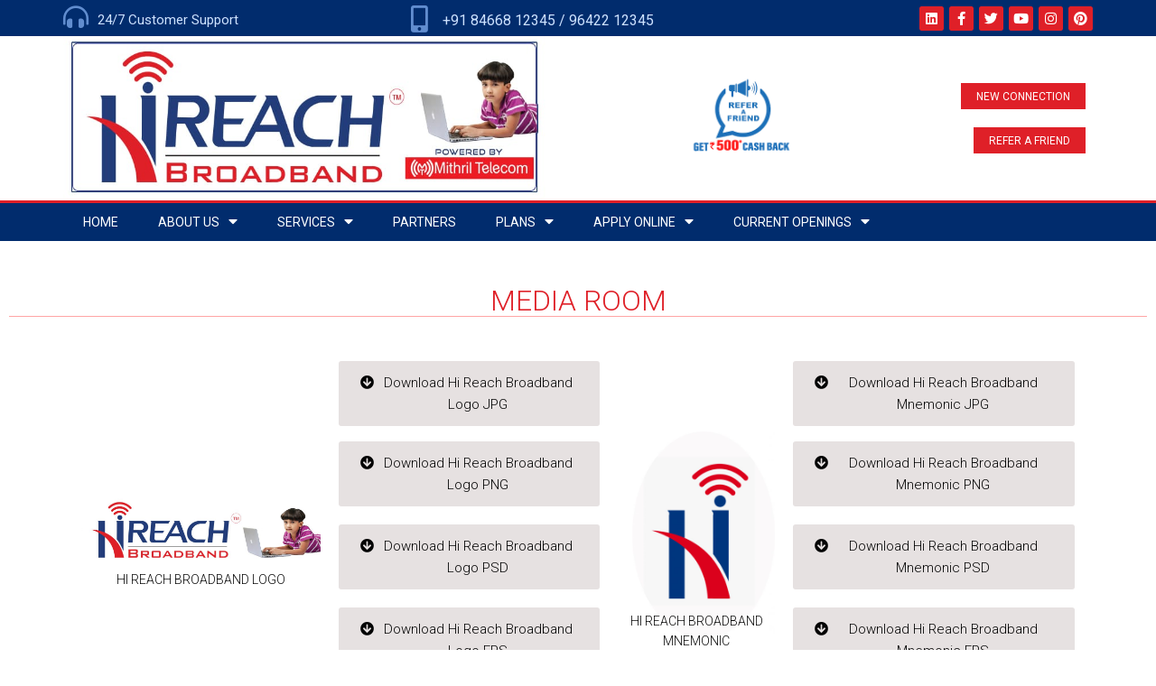

--- FILE ---
content_type: text/html; charset=UTF-8
request_url: https://www.hireachbroadband.com/media-room-2/
body_size: 11832
content:
<!doctype html>
<html lang="en-US">
<head>
	<meta charset="UTF-8">
		<meta name="viewport" content="width=device-width, initial-scale=1">
	<link rel="profile" href="http://gmpg.org/xfn/11">
	<title>Media Room</title>
<link rel='dns-prefetch' href='//s.w.org' />
<link rel="alternate" type="application/rss+xml" title=" &raquo; Feed" href="https://www.hireachbroadband.com/feed/" />
<link rel="alternate" type="application/rss+xml" title=" &raquo; Comments Feed" href="https://www.hireachbroadband.com/comments/feed/" />
		<script type="text/javascript">
			window._wpemojiSettings = {"baseUrl":"https:\/\/s.w.org\/images\/core\/emoji\/13.0.0\/72x72\/","ext":".png","svgUrl":"https:\/\/s.w.org\/images\/core\/emoji\/13.0.0\/svg\/","svgExt":".svg","source":{"concatemoji":"https:\/\/www.hireachbroadband.com\/wp-includes\/js\/wp-emoji-release.min.js?ver=5.5.17"}};
			!function(e,a,t){var n,r,o,i=a.createElement("canvas"),p=i.getContext&&i.getContext("2d");function s(e,t){var a=String.fromCharCode;p.clearRect(0,0,i.width,i.height),p.fillText(a.apply(this,e),0,0);e=i.toDataURL();return p.clearRect(0,0,i.width,i.height),p.fillText(a.apply(this,t),0,0),e===i.toDataURL()}function c(e){var t=a.createElement("script");t.src=e,t.defer=t.type="text/javascript",a.getElementsByTagName("head")[0].appendChild(t)}for(o=Array("flag","emoji"),t.supports={everything:!0,everythingExceptFlag:!0},r=0;r<o.length;r++)t.supports[o[r]]=function(e){if(!p||!p.fillText)return!1;switch(p.textBaseline="top",p.font="600 32px Arial",e){case"flag":return s([127987,65039,8205,9895,65039],[127987,65039,8203,9895,65039])?!1:!s([55356,56826,55356,56819],[55356,56826,8203,55356,56819])&&!s([55356,57332,56128,56423,56128,56418,56128,56421,56128,56430,56128,56423,56128,56447],[55356,57332,8203,56128,56423,8203,56128,56418,8203,56128,56421,8203,56128,56430,8203,56128,56423,8203,56128,56447]);case"emoji":return!s([55357,56424,8205,55356,57212],[55357,56424,8203,55356,57212])}return!1}(o[r]),t.supports.everything=t.supports.everything&&t.supports[o[r]],"flag"!==o[r]&&(t.supports.everythingExceptFlag=t.supports.everythingExceptFlag&&t.supports[o[r]]);t.supports.everythingExceptFlag=t.supports.everythingExceptFlag&&!t.supports.flag,t.DOMReady=!1,t.readyCallback=function(){t.DOMReady=!0},t.supports.everything||(n=function(){t.readyCallback()},a.addEventListener?(a.addEventListener("DOMContentLoaded",n,!1),e.addEventListener("load",n,!1)):(e.attachEvent("onload",n),a.attachEvent("onreadystatechange",function(){"complete"===a.readyState&&t.readyCallback()})),(n=t.source||{}).concatemoji?c(n.concatemoji):n.wpemoji&&n.twemoji&&(c(n.twemoji),c(n.wpemoji)))}(window,document,window._wpemojiSettings);
		</script>
		<style type="text/css">
img.wp-smiley,
img.emoji {
	display: inline !important;
	border: none !important;
	box-shadow: none !important;
	height: 1em !important;
	width: 1em !important;
	margin: 0 .07em !important;
	vertical-align: -0.1em !important;
	background: none !important;
	padding: 0 !important;
}
</style>
	<link rel='stylesheet' id='wp-block-library-css'  href='https://www.hireachbroadband.com/wp-includes/css/dist/block-library/style.min.css?ver=5.5.17' type='text/css' media='all' />
<link rel='stylesheet' id='hello-elementor-css'  href='https://www.hireachbroadband.com/wp-content/themes/hello-elementor/style.min.css?ver=2.2.0' type='text/css' media='all' />
<link rel='stylesheet' id='hello-elementor-theme-style-css'  href='https://www.hireachbroadband.com/wp-content/themes/hello-elementor/theme.min.css?ver=2.2.0' type='text/css' media='all' />
<link rel='stylesheet' id='elementor-icons-css'  href='https://www.hireachbroadband.com/wp-content/plugins/elementor/assets/lib/eicons/css/elementor-icons.min.css?ver=5.9.1' type='text/css' media='all' />
<link rel='stylesheet' id='elementor-animations-css'  href='https://www.hireachbroadband.com/wp-content/plugins/elementor/assets/lib/animations/animations.min.css?ver=3.0.13' type='text/css' media='all' />
<link rel='stylesheet' id='elementor-frontend-legacy-css'  href='https://www.hireachbroadband.com/wp-content/plugins/elementor/assets/css/frontend-legacy.min.css?ver=3.0.13' type='text/css' media='all' />
<link rel='stylesheet' id='elementor-frontend-css'  href='https://www.hireachbroadband.com/wp-content/plugins/elementor/assets/css/frontend.min.css?ver=3.0.13' type='text/css' media='all' />
<link rel='stylesheet' id='elementor-post-5-css'  href='https://www.hireachbroadband.com/wp-content/uploads/elementor/css/post-5.css?ver=1613469125' type='text/css' media='all' />
<link rel='stylesheet' id='elementor-pro-css'  href='https://www.hireachbroadband.com/wp-content/plugins/elementor-pro/assets/css/frontend.min.css?ver=3.0.6' type='text/css' media='all' />
<link rel='stylesheet' id='elementor-global-css'  href='https://www.hireachbroadband.com/wp-content/uploads/elementor/css/global.css?ver=1613469126' type='text/css' media='all' />
<link rel='stylesheet' id='elementor-post-5296-css'  href='https://www.hireachbroadband.com/wp-content/uploads/elementor/css/post-5296.css?ver=1615634840' type='text/css' media='all' />
<link rel='stylesheet' id='elementor-post-7-css'  href='https://www.hireachbroadband.com/wp-content/uploads/elementor/css/post-7.css?ver=1766216588' type='text/css' media='all' />
<link rel='stylesheet' id='elementor-post-14-css'  href='https://www.hireachbroadband.com/wp-content/uploads/elementor/css/post-14.css?ver=1645014272' type='text/css' media='all' />
<link rel='stylesheet' id='elementor-post-1991-css'  href='https://www.hireachbroadband.com/wp-content/uploads/elementor/css/post-1991.css?ver=1614407541' type='text/css' media='all' />
<link rel='stylesheet' id='google-fonts-1-css'  href='https://fonts.googleapis.com/css?family=Roboto%3A100%2C100italic%2C200%2C200italic%2C300%2C300italic%2C400%2C400italic%2C500%2C500italic%2C600%2C600italic%2C700%2C700italic%2C800%2C800italic%2C900%2C900italic%7CRoboto+Slab%3A100%2C100italic%2C200%2C200italic%2C300%2C300italic%2C400%2C400italic%2C500%2C500italic%2C600%2C600italic%2C700%2C700italic%2C800%2C800italic%2C900%2C900italic%7CMontserrat%3A100%2C100italic%2C200%2C200italic%2C300%2C300italic%2C400%2C400italic%2C500%2C500italic%2C600%2C600italic%2C700%2C700italic%2C800%2C800italic%2C900%2C900italic&#038;ver=5.5.17' type='text/css' media='all' />
<link rel='stylesheet' id='elementor-icons-shared-0-css'  href='https://www.hireachbroadband.com/wp-content/plugins/elementor/assets/lib/font-awesome/css/fontawesome.min.css?ver=5.12.0' type='text/css' media='all' />
<link rel='stylesheet' id='elementor-icons-fa-solid-css'  href='https://www.hireachbroadband.com/wp-content/plugins/elementor/assets/lib/font-awesome/css/solid.min.css?ver=5.12.0' type='text/css' media='all' />
<link rel='stylesheet' id='elementor-icons-fa-brands-css'  href='https://www.hireachbroadband.com/wp-content/plugins/elementor/assets/lib/font-awesome/css/brands.min.css?ver=5.12.0' type='text/css' media='all' />
<link rel='stylesheet' id='elementor-icons-fa-regular-css'  href='https://www.hireachbroadband.com/wp-content/plugins/elementor/assets/lib/font-awesome/css/regular.min.css?ver=5.12.0' type='text/css' media='all' />
<link rel="https://api.w.org/" href="https://www.hireachbroadband.com/wp-json/" /><link rel="alternate" type="application/json" href="https://www.hireachbroadband.com/wp-json/wp/v2/pages/5296" /><link rel="EditURI" type="application/rsd+xml" title="RSD" href="https://www.hireachbroadband.com/xmlrpc.php?rsd" />
<link rel="wlwmanifest" type="application/wlwmanifest+xml" href="https://www.hireachbroadband.com/wp-includes/wlwmanifest.xml" /> 
<meta name="generator" content="WordPress 5.5.17" />
<link rel="canonical" href="https://www.hireachbroadband.com/media-room-2/" />
<link rel='shortlink' href='https://www.hireachbroadband.com/?p=5296' />
<link rel="alternate" type="application/json+oembed" href="https://www.hireachbroadband.com/wp-json/oembed/1.0/embed?url=https%3A%2F%2Fwww.hireachbroadband.com%2Fmedia-room-2%2F" />
<link rel="alternate" type="text/xml+oembed" href="https://www.hireachbroadband.com/wp-json/oembed/1.0/embed?url=https%3A%2F%2Fwww.hireachbroadband.com%2Fmedia-room-2%2F&#038;format=xml" />
<link rel="icon" href="https://www.hireachbroadband.com/wp-content/uploads/2021/01/cropped-favicon-96x96-1-32x32.png" sizes="32x32" />
<link rel="icon" href="https://www.hireachbroadband.com/wp-content/uploads/2021/01/cropped-favicon-96x96-1-192x192.png" sizes="192x192" />
<link rel="apple-touch-icon" href="https://www.hireachbroadband.com/wp-content/uploads/2021/01/cropped-favicon-96x96-1-180x180.png" />
<meta name="msapplication-TileImage" content="https://www.hireachbroadband.com/wp-content/uploads/2021/01/cropped-favicon-96x96-1-270x270.png" />
	
	
	<!-- Global site tag (gtag.js) - Google Analytics -->
<script async src="https://www.googletagmanager.com/gtag/js?id=UA-113555446-1"></script>
<script>
  window.dataLayer = window.dataLayer || [];
  function gtag(){dataLayer.push(arguments);}
  gtag('js', new Date());

  gtag('config', 'UA-113555446-1');
</script>
	<link rel="apple-touch-icon" sizes="57x57" href="/apple-icon-57x57.png">
<link rel="apple-touch-icon" sizes="60x60" href="/apple-icon-60x60.png">
<link rel="apple-touch-icon" sizes="72x72" href="/apple-icon-72x72.png">
<link rel="apple-touch-icon" sizes="76x76" href="/apple-icon-76x76.png">
<link rel="apple-touch-icon" sizes="114x114" href="/apple-icon-114x114.png">
<link rel="apple-touch-icon" sizes="120x120" href="/apple-icon-120x120.png">
<link rel="apple-touch-icon" sizes="144x144" href="/apple-icon-144x144.png">
<link rel="apple-touch-icon" sizes="152x152" href="/apple-icon-152x152.png">
<link rel="apple-touch-icon" sizes="180x180" href="/apple-icon-180x180.png">
<link rel="icon" type="image/png" sizes="192x192"  href="/android-icon-192x192.png">
<link rel="icon" type="image/png" sizes="32x32" href="/favicon-32x32.png">
<link rel="icon" type="image/png" sizes="96x96" href="/favicon-96x96.png">
<link rel="icon" type="image/png" sizes="16x16" href="/favicon-16x16.png">
<link rel="manifest" href="/manifest.json">
<meta name="msapplication-TileColor" content="#ffffff">
<meta name="msapplication-TileImage" content="/ms-icon-144x144.png">
<meta name="theme-color" content="#ffffff">
</head>
<body class="page-template page-template-elementor_header_footer page page-id-5296 wp-custom-logo elementor-default elementor-template-full-width elementor-kit-5 elementor-page elementor-page-5296">

		<div data-elementor-type="header" data-elementor-id="7" class="elementor elementor-7 elementor-location-header" data-elementor-settings="[]">
		<div class="elementor-section-wrap">
					<nav class="elementor-section elementor-top-section elementor-element elementor-element-4dba5b43 elementor-section-content-middle elementor-hidden-phone elementor-section-boxed elementor-section-height-default elementor-section-height-default" data-id="4dba5b43" data-element_type="section" data-settings="{&quot;background_background&quot;:&quot;classic&quot;}">
						<div class="elementor-container elementor-column-gap-no">
							<div class="elementor-row">
					<div class="elementor-column elementor-col-33 elementor-top-column elementor-element elementor-element-3f75682b" data-id="3f75682b" data-element_type="column">
			<div class="elementor-column-wrap elementor-element-populated">
							<div class="elementor-widget-wrap">
						<div class="elementor-element elementor-element-3c3ab01e elementor-position-left elementor-view-default elementor-vertical-align-top elementor-widget elementor-widget-icon-box" data-id="3c3ab01e" data-element_type="widget" data-widget_type="icon-box.default">
				<div class="elementor-widget-container">
					<div class="elementor-icon-box-wrapper">
						<div class="elementor-icon-box-icon">
				<span class="elementor-icon elementor-animation-" >
				<i aria-hidden="true" class="fas fa-headphones-alt"></i>				</span>
			</div>
						<div class="elementor-icon-box-content">
				<h3 class="elementor-icon-box-title">
					<span >24/7 Customer Support</span>
				</h3>
								<p class="elementor-icon-box-description">
</p>
							</div>
		</div>
				</div>
				</div>
						</div>
					</div>
		</div>
				<div class="elementor-column elementor-col-33 elementor-top-column elementor-element elementor-element-5f83c1b3" data-id="5f83c1b3" data-element_type="column">
			<div class="elementor-column-wrap elementor-element-populated">
							<div class="elementor-widget-wrap">
						<div class="elementor-element elementor-element-f8e5f16 elementor-position-left elementor-vertical-align-middle elementor-view-default elementor-widget elementor-widget-icon-box" data-id="f8e5f16" data-element_type="widget" data-widget_type="icon-box.default">
				<div class="elementor-widget-container">
					<div class="elementor-icon-box-wrapper">
						<div class="elementor-icon-box-icon">
				<span class="elementor-icon elementor-animation-" >
				<i aria-hidden="true" class="fas fa-mobile-alt"></i>				</span>
			</div>
						<div class="elementor-icon-box-content">
				<h3 class="elementor-icon-box-title">
					<span > +91 84668 12345 / 96422 12345</span>
				</h3>
							</div>
		</div>
				</div>
				</div>
						</div>
					</div>
		</div>
				<div class="elementor-column elementor-col-33 elementor-top-column elementor-element elementor-element-10ff8210" data-id="10ff8210" data-element_type="column">
			<div class="elementor-column-wrap elementor-element-populated">
							<div class="elementor-widget-wrap">
						<div class="elementor-element elementor-element-990a873 elementor-shape-rounded elementor-grid-0 elementor-widget elementor-widget-social-icons" data-id="990a873" data-element_type="widget" data-widget_type="social-icons.default">
				<div class="elementor-widget-container">
					<div class="elementor-social-icons-wrapper elementor-grid">
							<div class="elementor-grid-item">
					<a class="elementor-icon elementor-social-icon elementor-social-icon-linkedin elementor-repeater-item-92c0998" href="https://www.linkedin.com/company/hireachbroadband/" target="_blank">
						<span class="elementor-screen-only">Linkedin</span>
						<i class="fab fa-linkedin"></i>					</a>
				</div>
							<div class="elementor-grid-item">
					<a class="elementor-icon elementor-social-icon elementor-social-icon-facebook-f elementor-repeater-item-0267196" href="https://www.facebook.com/hireachbb/" target="_blank" rel="nofollow">
						<span class="elementor-screen-only">Facebook-f</span>
						<i class="fab fa-facebook-f"></i>					</a>
				</div>
							<div class="elementor-grid-item">
					<a class="elementor-icon elementor-social-icon elementor-social-icon-twitter elementor-repeater-item-dc10550" href="https://twitter.com/hireachbb" target="_blank" rel="nofollow">
						<span class="elementor-screen-only">Twitter</span>
						<i class="fab fa-twitter"></i>					</a>
				</div>
							<div class="elementor-grid-item">
					<a class="elementor-icon elementor-social-icon elementor-social-icon-youtube elementor-repeater-item-dbaeb71" href="https://www.youtube.com/channel/UCkU4RYRCUnaFTGOMO9dRitQ" target="_blank" rel="nofollow">
						<span class="elementor-screen-only">Youtube</span>
						<i class="fab fa-youtube"></i>					</a>
				</div>
							<div class="elementor-grid-item">
					<a class="elementor-icon elementor-social-icon elementor-social-icon-instagram elementor-repeater-item-d2d5c50" href="https://www.instagram.com/hireach.broadband/" target="_blank" rel="nofollow">
						<span class="elementor-screen-only">Instagram</span>
						<i class="fab fa-instagram"></i>					</a>
				</div>
							<div class="elementor-grid-item">
					<a class="elementor-icon elementor-social-icon elementor-social-icon-pinterest elementor-repeater-item-63ec2a1" href="https://in.pinterest.com/hireachbroadband/" target="_blank" rel="nofollow">
						<span class="elementor-screen-only">Pinterest</span>
						<i class="fab fa-pinterest"></i>					</a>
				</div>
					</div>
				</div>
				</div>
						</div>
					</div>
		</div>
								</div>
					</div>
		</nav>
				<section class="elementor-section elementor-top-section elementor-element elementor-element-93bcbb0 elementor-hidden-desktop elementor-hidden-tablet elementor-section-boxed elementor-section-height-default elementor-section-height-default" data-id="93bcbb0" data-element_type="section" data-settings="{&quot;background_background&quot;:&quot;classic&quot;}">
						<div class="elementor-container elementor-column-gap-default">
							<div class="elementor-row">
					<div class="elementor-column elementor-col-100 elementor-top-column elementor-element elementor-element-7e570fa" data-id="7e570fa" data-element_type="column">
			<div class="elementor-column-wrap elementor-element-populated">
							<div class="elementor-widget-wrap">
						<div class="elementor-element elementor-element-d953ded elementor-mobile-align-center elementor-icon-list--layout-traditional elementor-list-item-link-full_width elementor-widget elementor-widget-icon-list" data-id="d953ded" data-element_type="widget" data-widget_type="icon-list.default">
				<div class="elementor-widget-container">
					<ul class="elementor-icon-list-items">
							<li class="elementor-icon-list-item">
					<a href="http://knowledgebase.hireachbroadband.com/">						<span class="elementor-icon-list-icon">
							<i aria-hidden="true" class="fas fa-headset"></i>						</span>
										<span class="elementor-icon-list-text">Support</span>
											</a>
									</li>
						</ul>
				</div>
				</div>
						</div>
					</div>
		</div>
								</div>
					</div>
		</section>
				<section class="elementor-section elementor-top-section elementor-element elementor-element-4dddee24 elementor-section-height-min-height elementor-section-content-middle elementor-section-boxed elementor-section-height-default elementor-section-items-middle" data-id="4dddee24" data-element_type="section" data-settings="{&quot;background_background&quot;:&quot;gradient&quot;}">
						<div class="elementor-container elementor-column-gap-no">
							<div class="elementor-row">
					<div class="elementor-column elementor-col-33 elementor-top-column elementor-element elementor-element-70801ad5" data-id="70801ad5" data-element_type="column">
			<div class="elementor-column-wrap elementor-element-populated">
							<div class="elementor-widget-wrap">
						<div class="elementor-element elementor-element-bd6ccce elementor-widget elementor-widget-image" data-id="bd6ccce" data-element_type="widget" data-widget_type="image.default">
				<div class="elementor-widget-container">
					<div class="elementor-image">
										<img width="849" height="289" src="https://www.hireachbroadband.com/wp-content/uploads/2020/11/hireach-logo-.jpeg" class="attachment-full size-full" alt="" loading="lazy" srcset="https://www.hireachbroadband.com/wp-content/uploads/2020/11/hireach-logo-.jpeg 849w, https://www.hireachbroadband.com/wp-content/uploads/2020/11/hireach-logo--300x102.jpeg 300w, https://www.hireachbroadband.com/wp-content/uploads/2020/11/hireach-logo--768x261.jpeg 768w" sizes="(max-width: 849px) 100vw, 849px" />											</div>
				</div>
				</div>
						</div>
					</div>
		</div>
				<div class="elementor-column elementor-col-33 elementor-top-column elementor-element elementor-element-2237909" data-id="2237909" data-element_type="column">
			<div class="elementor-column-wrap elementor-element-populated">
							<div class="elementor-widget-wrap">
						<div class="elementor-element elementor-element-42490d9 elementor-widget elementor-widget-image" data-id="42490d9" data-element_type="widget" data-widget_type="image.default">
				<div class="elementor-widget-container">
					<div class="elementor-image">
										<img width="362" height="222" src="https://www.hireachbroadband.com/wp-content/uploads/2020/11/GET-500-2-1.png" class="attachment-medium_large size-medium_large" alt="" loading="lazy" srcset="https://www.hireachbroadband.com/wp-content/uploads/2020/11/GET-500-2-1.png 362w, https://www.hireachbroadband.com/wp-content/uploads/2020/11/GET-500-2-1-300x184.png 300w" sizes="(max-width: 362px) 100vw, 362px" />											</div>
				</div>
				</div>
						</div>
					</div>
		</div>
				<div class="elementor-column elementor-col-33 elementor-top-column elementor-element elementor-element-3dd8c03" data-id="3dd8c03" data-element_type="column">
			<div class="elementor-column-wrap elementor-element-populated">
							<div class="elementor-widget-wrap">
						<div class="elementor-element elementor-element-7b595f1 elementor-align-right elementor-widget elementor-widget-button" data-id="7b595f1" data-element_type="widget" data-widget_type="button.default">
				<div class="elementor-widget-container">
					<div class="elementor-button-wrapper">
			<a href="#elementor-action%3Aaction%3Dpopup%3Aopen%26settings%3DeyJpZCI6IjE5OTEiLCJ0b2dnbGUiOnRydWV9" class="elementor-button-link elementor-button elementor-size-sm" role="button">
						<span class="elementor-button-content-wrapper">
						<span class="elementor-button-text">New Connection</span>
		</span>
					</a>
		</div>
				</div>
				</div>
				<div class="elementor-element elementor-element-2a5aead elementor-align-right elementor-widget elementor-widget-button" data-id="2a5aead" data-element_type="widget" data-widget_type="button.default">
				<div class="elementor-widget-container">
					<div class="elementor-button-wrapper">
			<a href="#elementor-action%3Aaction%3Dpopup%3Aopen%26settings%3DeyJpZCI6IjcwMTkiLCJ0b2dnbGUiOnRydWV9" class="elementor-button-link elementor-button elementor-size-sm" role="button">
						<span class="elementor-button-content-wrapper">
						<span class="elementor-button-text">REFER   A    FRIEND</span>
		</span>
					</a>
		</div>
				</div>
				</div>
						</div>
					</div>
		</div>
								</div>
					</div>
		</section>
				<nav class="elementor-section elementor-top-section elementor-element elementor-element-16b23234 elementor-section-content-middle elementor-section-boxed elementor-section-height-default elementor-section-height-default" data-id="16b23234" data-element_type="section" data-settings="{&quot;background_background&quot;:&quot;classic&quot;,&quot;sticky&quot;:&quot;top&quot;,&quot;sticky_on&quot;:[&quot;desktop&quot;,&quot;tablet&quot;,&quot;mobile&quot;],&quot;sticky_offset&quot;:0,&quot;sticky_effects_offset&quot;:0}">
						<div class="elementor-container elementor-column-gap-no">
							<div class="elementor-row">
					<div class="elementor-column elementor-col-100 elementor-top-column elementor-element elementor-element-12444316" data-id="12444316" data-element_type="column">
			<div class="elementor-column-wrap elementor-element-populated">
							<div class="elementor-widget-wrap">
						<div class="elementor-element elementor-element-2811cdbb elementor-nav-menu--stretch elementor-nav-menu--indicator-classic elementor-nav-menu--dropdown-tablet elementor-nav-menu__text-align-aside elementor-nav-menu--toggle elementor-nav-menu--burger elementor-widget elementor-widget-nav-menu" data-id="2811cdbb" data-element_type="widget" data-settings="{&quot;full_width&quot;:&quot;stretch&quot;,&quot;layout&quot;:&quot;horizontal&quot;,&quot;toggle&quot;:&quot;burger&quot;}" data-widget_type="nav-menu.default">
				<div class="elementor-widget-container">
						<nav role="navigation" class="elementor-nav-menu--main elementor-nav-menu__container elementor-nav-menu--layout-horizontal e--pointer-background e--animation-fade"><ul id="menu-1-2811cdbb" class="elementor-nav-menu"><li class="menu-item menu-item-type-post_type menu-item-object-page menu-item-home menu-item-36"><a href="https://www.hireachbroadband.com/" class="elementor-item">home</a></li>
<li class="menu-item menu-item-type-post_type menu-item-object-page current-menu-ancestor current-menu-parent current_page_parent current_page_ancestor menu-item-has-children menu-item-54"><a href="https://www.hireachbroadband.com/about-us/" class="elementor-item">About Us</a>
<ul class="sub-menu elementor-nav-menu--dropdown">
	<li class="menu-item menu-item-type-post_type menu-item-object-page current-menu-item page_item page-item-5296 current_page_item menu-item-5317"><a href="https://www.hireachbroadband.com/media-room-2/" aria-current="page" class="elementor-sub-item elementor-item-active">Media Room</a></li>
	<li class="menu-item menu-item-type-post_type menu-item-object-page menu-item-4881"><a href="https://www.hireachbroadband.com/awards-and-accolades/" class="elementor-sub-item">Awards and Accolades</a></li>
</ul>
</li>
<li class="menu-item menu-item-type-post_type menu-item-object-page menu-item-has-children menu-item-50"><a href="https://www.hireachbroadband.com/services/" class="elementor-item">Services</a>
<ul class="sub-menu elementor-nav-menu--dropdown">
	<li class="menu-item menu-item-type-post_type menu-item-object-page menu-item-3856"><a href="https://www.hireachbroadband.com/broadband-services/" class="elementor-sub-item">Broadband Services</a></li>
	<li class="menu-item menu-item-type-post_type menu-item-object-page menu-item-1212"><a href="https://www.hireachbroadband.com/managed-services/" class="elementor-sub-item">Managed Services</a></li>
	<li class="menu-item menu-item-type-post_type menu-item-object-page menu-item-1214"><a href="https://www.hireachbroadband.com/enterprise-services/" class="elementor-sub-item">Enterprise Services</a></li>
</ul>
</li>
<li class="menu-item menu-item-type-post_type menu-item-object-page menu-item-4486"><a href="https://www.hireachbroadband.com/partners/" class="elementor-item">Partners</a></li>
<li class="menu-item menu-item-type-post_type menu-item-object-page menu-item-has-children menu-item-53"><a href="https://www.hireachbroadband.com/plans/" class="elementor-item">Plans</a>
<ul class="sub-menu elementor-nav-menu--dropdown">
	<li class="menu-item menu-item-type-post_type menu-item-object-page menu-item-1820"><a href="https://www.hireachbroadband.com/hyderabad-plans/" class="elementor-sub-item">Hyderabad Plans</a></li>
	<li class="menu-item menu-item-type-post_type menu-item-object-page menu-item-1819"><a href="https://www.hireachbroadband.com/warangal-plans/" class="elementor-sub-item">Warangal Plans</a></li>
	<li class="menu-item menu-item-type-post_type menu-item-object-page menu-item-1818"><a href="https://www.hireachbroadband.com/karimnagar-plans/" class="elementor-sub-item">Karimnagar Plans</a></li>
	<li class="menu-item menu-item-type-post_type menu-item-object-page menu-item-1817"><a href="https://www.hireachbroadband.com/khammam-plans/" class="elementor-sub-item">Khammam Plans</a></li>
	<li class="menu-item menu-item-type-post_type menu-item-object-page menu-item-1816"><a href="https://www.hireachbroadband.com/kothagudem-plans/" class="elementor-sub-item">Kothagudem Plans</a></li>
	<li class="menu-item menu-item-type-post_type menu-item-object-page menu-item-1815"><a href="https://www.hireachbroadband.com/adilabad-plans/" class="elementor-sub-item">Adilabad Plans</a></li>
	<li class="menu-item menu-item-type-post_type menu-item-object-page menu-item-1814"><a href="https://www.hireachbroadband.com/godavarikani-plans/" class="elementor-sub-item">Godavarikani Plans</a></li>
	<li class="menu-item menu-item-type-post_type menu-item-object-page menu-item-1813"><a href="https://www.hireachbroadband.com/peddapalli-plans/" class="elementor-sub-item">Peddapalli Plans</a></li>
	<li class="menu-item menu-item-type-post_type menu-item-object-page menu-item-1812"><a href="https://www.hireachbroadband.com/palwancha-plans/" class="elementor-sub-item">Palwancha Plans</a></li>
	<li class="menu-item menu-item-type-post_type menu-item-object-page menu-item-1811"><a href="https://www.hireachbroadband.com/narsampet-plans/" class="elementor-sub-item">Narsampet Plans</a></li>
	<li class="menu-item menu-item-type-post_type menu-item-object-page menu-item-1810"><a href="https://www.hireachbroadband.com/mahabubabad-plans/" class="elementor-sub-item">Mahabubabad Plans</a></li>
	<li class="menu-item menu-item-type-post_type menu-item-object-page menu-item-1809"><a href="https://www.hireachbroadband.com/nirmal-plans/" class="elementor-sub-item">Nirmal Plans</a></li>
	<li class="menu-item menu-item-type-post_type menu-item-object-page menu-item-1808"><a href="https://www.hireachbroadband.com/korutla-plans/" class="elementor-sub-item">Korutla Plans</a></li>
	<li class="menu-item menu-item-type-post_type menu-item-object-page menu-item-1807"><a href="https://www.hireachbroadband.com/jagityal-plans/" class="elementor-sub-item">Jagityal Plans</a></li>
	<li class="menu-item menu-item-type-post_type menu-item-object-page menu-item-1806"><a href="https://www.hireachbroadband.com/bhuvanagiri-plans/" class="elementor-sub-item">Bhuvanagiri Plans</a></li>
	<li class="menu-item menu-item-type-post_type menu-item-object-page menu-item-2241"><a href="https://www.hireachbroadband.com/mancherial-plans/" class="elementor-sub-item">Mancherial Plans</a></li>
	<li class="menu-item menu-item-type-post_type menu-item-object-page menu-item-2242"><a href="https://www.hireachbroadband.com/ghanpur-plans/" class="elementor-sub-item">Ghanpur Plans</a></li>
</ul>
</li>
<li class="menu-item menu-item-type-post_type menu-item-object-page menu-item-has-children menu-item-213"><a href="https://www.hireachbroadband.com/apply-online/" class="elementor-item">Apply Online</a>
<ul class="sub-menu elementor-nav-menu--dropdown">
	<li class="menu-item menu-item-type-post_type menu-item-object-page menu-item-1410"><a href="https://www.hireachbroadband.com/reset-password/" class="elementor-sub-item">Reset Password</a></li>
</ul>
</li>
<li class="menu-item menu-item-type-post_type menu-item-object-page menu-item-has-children menu-item-3781"><a href="https://www.hireachbroadband.com/current-openings/" class="elementor-item">Current openings</a>
<ul class="sub-menu elementor-nav-menu--dropdown">
	<li class="menu-item menu-item-type-post_type menu-item-object-page menu-item-6565"><a href="https://www.hireachbroadband.com/web-designer/" class="elementor-sub-item">Web Designer</a></li>
	<li class="menu-item menu-item-type-post_type menu-item-object-page menu-item-6566"><a href="https://www.hireachbroadband.com/php-developer/" class="elementor-sub-item">PHP Developer</a></li>
	<li class="menu-item menu-item-type-post_type menu-item-object-page menu-item-3804"><a href="https://www.hireachbroadband.com/marketing-executive/" class="elementor-sub-item">MARKETING EXECUTIVE</a></li>
	<li class="menu-item menu-item-type-post_type menu-item-object-page menu-item-5048"><a href="https://www.hireachbroadband.com/technical-executive/" class="elementor-sub-item">TECHNICAL EXECUTIVE</a></li>
	<li class="menu-item menu-item-type-post_type menu-item-object-page menu-item-5063"><a href="https://www.hireachbroadband.com/collection-executive/" class="elementor-sub-item">COLLECTION EXECUTIVE</a></li>
	<li class="menu-item menu-item-type-post_type menu-item-object-page menu-item-3805"><a href="https://www.hireachbroadband.com/customer-care-executive/" class="elementor-sub-item">CUSTOMER CARE EXECUTIVE</a></li>
</ul>
</li>
</ul></nav>
					<div class="elementor-menu-toggle" role="button" tabindex="0" aria-label="Menu Toggle" aria-expanded="false">
			<i class="eicon-menu-bar" aria-hidden="true"></i>
			<span class="elementor-screen-only">Menu</span>
		</div>
			<nav class="elementor-nav-menu--dropdown elementor-nav-menu__container" role="navigation" aria-hidden="true"><ul id="menu-2-2811cdbb" class="elementor-nav-menu"><li class="menu-item menu-item-type-post_type menu-item-object-page menu-item-home menu-item-36"><a href="https://www.hireachbroadband.com/" class="elementor-item">home</a></li>
<li class="menu-item menu-item-type-post_type menu-item-object-page current-menu-ancestor current-menu-parent current_page_parent current_page_ancestor menu-item-has-children menu-item-54"><a href="https://www.hireachbroadband.com/about-us/" class="elementor-item">About Us</a>
<ul class="sub-menu elementor-nav-menu--dropdown">
	<li class="menu-item menu-item-type-post_type menu-item-object-page current-menu-item page_item page-item-5296 current_page_item menu-item-5317"><a href="https://www.hireachbroadband.com/media-room-2/" aria-current="page" class="elementor-sub-item elementor-item-active">Media Room</a></li>
	<li class="menu-item menu-item-type-post_type menu-item-object-page menu-item-4881"><a href="https://www.hireachbroadband.com/awards-and-accolades/" class="elementor-sub-item">Awards and Accolades</a></li>
</ul>
</li>
<li class="menu-item menu-item-type-post_type menu-item-object-page menu-item-has-children menu-item-50"><a href="https://www.hireachbroadband.com/services/" class="elementor-item">Services</a>
<ul class="sub-menu elementor-nav-menu--dropdown">
	<li class="menu-item menu-item-type-post_type menu-item-object-page menu-item-3856"><a href="https://www.hireachbroadband.com/broadband-services/" class="elementor-sub-item">Broadband Services</a></li>
	<li class="menu-item menu-item-type-post_type menu-item-object-page menu-item-1212"><a href="https://www.hireachbroadband.com/managed-services/" class="elementor-sub-item">Managed Services</a></li>
	<li class="menu-item menu-item-type-post_type menu-item-object-page menu-item-1214"><a href="https://www.hireachbroadband.com/enterprise-services/" class="elementor-sub-item">Enterprise Services</a></li>
</ul>
</li>
<li class="menu-item menu-item-type-post_type menu-item-object-page menu-item-4486"><a href="https://www.hireachbroadband.com/partners/" class="elementor-item">Partners</a></li>
<li class="menu-item menu-item-type-post_type menu-item-object-page menu-item-has-children menu-item-53"><a href="https://www.hireachbroadband.com/plans/" class="elementor-item">Plans</a>
<ul class="sub-menu elementor-nav-menu--dropdown">
	<li class="menu-item menu-item-type-post_type menu-item-object-page menu-item-1820"><a href="https://www.hireachbroadband.com/hyderabad-plans/" class="elementor-sub-item">Hyderabad Plans</a></li>
	<li class="menu-item menu-item-type-post_type menu-item-object-page menu-item-1819"><a href="https://www.hireachbroadband.com/warangal-plans/" class="elementor-sub-item">Warangal Plans</a></li>
	<li class="menu-item menu-item-type-post_type menu-item-object-page menu-item-1818"><a href="https://www.hireachbroadband.com/karimnagar-plans/" class="elementor-sub-item">Karimnagar Plans</a></li>
	<li class="menu-item menu-item-type-post_type menu-item-object-page menu-item-1817"><a href="https://www.hireachbroadband.com/khammam-plans/" class="elementor-sub-item">Khammam Plans</a></li>
	<li class="menu-item menu-item-type-post_type menu-item-object-page menu-item-1816"><a href="https://www.hireachbroadband.com/kothagudem-plans/" class="elementor-sub-item">Kothagudem Plans</a></li>
	<li class="menu-item menu-item-type-post_type menu-item-object-page menu-item-1815"><a href="https://www.hireachbroadband.com/adilabad-plans/" class="elementor-sub-item">Adilabad Plans</a></li>
	<li class="menu-item menu-item-type-post_type menu-item-object-page menu-item-1814"><a href="https://www.hireachbroadband.com/godavarikani-plans/" class="elementor-sub-item">Godavarikani Plans</a></li>
	<li class="menu-item menu-item-type-post_type menu-item-object-page menu-item-1813"><a href="https://www.hireachbroadband.com/peddapalli-plans/" class="elementor-sub-item">Peddapalli Plans</a></li>
	<li class="menu-item menu-item-type-post_type menu-item-object-page menu-item-1812"><a href="https://www.hireachbroadband.com/palwancha-plans/" class="elementor-sub-item">Palwancha Plans</a></li>
	<li class="menu-item menu-item-type-post_type menu-item-object-page menu-item-1811"><a href="https://www.hireachbroadband.com/narsampet-plans/" class="elementor-sub-item">Narsampet Plans</a></li>
	<li class="menu-item menu-item-type-post_type menu-item-object-page menu-item-1810"><a href="https://www.hireachbroadband.com/mahabubabad-plans/" class="elementor-sub-item">Mahabubabad Plans</a></li>
	<li class="menu-item menu-item-type-post_type menu-item-object-page menu-item-1809"><a href="https://www.hireachbroadband.com/nirmal-plans/" class="elementor-sub-item">Nirmal Plans</a></li>
	<li class="menu-item menu-item-type-post_type menu-item-object-page menu-item-1808"><a href="https://www.hireachbroadband.com/korutla-plans/" class="elementor-sub-item">Korutla Plans</a></li>
	<li class="menu-item menu-item-type-post_type menu-item-object-page menu-item-1807"><a href="https://www.hireachbroadband.com/jagityal-plans/" class="elementor-sub-item">Jagityal Plans</a></li>
	<li class="menu-item menu-item-type-post_type menu-item-object-page menu-item-1806"><a href="https://www.hireachbroadband.com/bhuvanagiri-plans/" class="elementor-sub-item">Bhuvanagiri Plans</a></li>
	<li class="menu-item menu-item-type-post_type menu-item-object-page menu-item-2241"><a href="https://www.hireachbroadband.com/mancherial-plans/" class="elementor-sub-item">Mancherial Plans</a></li>
	<li class="menu-item menu-item-type-post_type menu-item-object-page menu-item-2242"><a href="https://www.hireachbroadband.com/ghanpur-plans/" class="elementor-sub-item">Ghanpur Plans</a></li>
</ul>
</li>
<li class="menu-item menu-item-type-post_type menu-item-object-page menu-item-has-children menu-item-213"><a href="https://www.hireachbroadband.com/apply-online/" class="elementor-item">Apply Online</a>
<ul class="sub-menu elementor-nav-menu--dropdown">
	<li class="menu-item menu-item-type-post_type menu-item-object-page menu-item-1410"><a href="https://www.hireachbroadband.com/reset-password/" class="elementor-sub-item">Reset Password</a></li>
</ul>
</li>
<li class="menu-item menu-item-type-post_type menu-item-object-page menu-item-has-children menu-item-3781"><a href="https://www.hireachbroadband.com/current-openings/" class="elementor-item">Current openings</a>
<ul class="sub-menu elementor-nav-menu--dropdown">
	<li class="menu-item menu-item-type-post_type menu-item-object-page menu-item-6565"><a href="https://www.hireachbroadband.com/web-designer/" class="elementor-sub-item">Web Designer</a></li>
	<li class="menu-item menu-item-type-post_type menu-item-object-page menu-item-6566"><a href="https://www.hireachbroadband.com/php-developer/" class="elementor-sub-item">PHP Developer</a></li>
	<li class="menu-item menu-item-type-post_type menu-item-object-page menu-item-3804"><a href="https://www.hireachbroadband.com/marketing-executive/" class="elementor-sub-item">MARKETING EXECUTIVE</a></li>
	<li class="menu-item menu-item-type-post_type menu-item-object-page menu-item-5048"><a href="https://www.hireachbroadband.com/technical-executive/" class="elementor-sub-item">TECHNICAL EXECUTIVE</a></li>
	<li class="menu-item menu-item-type-post_type menu-item-object-page menu-item-5063"><a href="https://www.hireachbroadband.com/collection-executive/" class="elementor-sub-item">COLLECTION EXECUTIVE</a></li>
	<li class="menu-item menu-item-type-post_type menu-item-object-page menu-item-3805"><a href="https://www.hireachbroadband.com/customer-care-executive/" class="elementor-sub-item">CUSTOMER CARE EXECUTIVE</a></li>
</ul>
</li>
</ul></nav>
				</div>
				</div>
						</div>
					</div>
		</div>
								</div>
					</div>
		</nav>
				</div>
		</div>
				<div data-elementor-type="wp-page" data-elementor-id="5296" class="elementor elementor-5296" data-elementor-settings="[]">
						<div class="elementor-inner">
							<div class="elementor-section-wrap">
							<section class="elementor-section elementor-top-section elementor-element elementor-element-0c4befc elementor-section-full_width elementor-section-height-default elementor-section-height-default" data-id="0c4befc" data-element_type="section">
						<div class="elementor-container elementor-column-gap-default">
							<div class="elementor-row">
					<div class="elementor-column elementor-col-100 elementor-top-column elementor-element elementor-element-4ea08b8" data-id="4ea08b8" data-element_type="column">
			<div class="elementor-column-wrap elementor-element-populated">
							<div class="elementor-widget-wrap">
						<div class="elementor-element elementor-element-3bd442f elementor-widget elementor-widget-heading" data-id="3bd442f" data-element_type="widget" data-widget_type="heading.default">
				<div class="elementor-widget-container">
			<h2 class="elementor-heading-title elementor-size-default">Media Room</h2>		</div>
				</div>
				<div class="elementor-element elementor-element-c63e756 elementor-widget-divider--view-line elementor-widget elementor-widget-divider" data-id="c63e756" data-element_type="widget" data-widget_type="divider.default">
				<div class="elementor-widget-container">
					<div class="elementor-divider">
			<span class="elementor-divider-separator">
						</span>
		</div>
				</div>
				</div>
						</div>
					</div>
		</div>
								</div>
					</div>
		</section>
				<section class="elementor-section elementor-top-section elementor-element elementor-element-338a1c8 elementor-section-boxed elementor-section-height-default elementor-section-height-default" data-id="338a1c8" data-element_type="section">
						<div class="elementor-container elementor-column-gap-default">
							<div class="elementor-row">
					<div class="elementor-column elementor-col-100 elementor-top-column elementor-element elementor-element-07dddd0" data-id="07dddd0" data-element_type="column">
			<div class="elementor-column-wrap">
							<div class="elementor-widget-wrap">
								</div>
					</div>
		</div>
								</div>
					</div>
		</section>
				<section class="elementor-section elementor-top-section elementor-element elementor-element-12dc98a elementor-section-boxed elementor-section-height-default elementor-section-height-default" data-id="12dc98a" data-element_type="section">
						<div class="elementor-container elementor-column-gap-default">
							<div class="elementor-row">
					<div class="elementor-column elementor-col-100 elementor-top-column elementor-element elementor-element-4c978e3" data-id="4c978e3" data-element_type="column">
			<div class="elementor-column-wrap elementor-element-populated">
							<div class="elementor-widget-wrap">
						<section class="elementor-section elementor-inner-section elementor-element elementor-element-b9cbb9c elementor-section-boxed elementor-section-height-default elementor-section-height-default" data-id="b9cbb9c" data-element_type="section">
						<div class="elementor-container elementor-column-gap-default">
							<div class="elementor-row">
					<div class="elementor-column elementor-col-25 elementor-inner-column elementor-element elementor-element-15d401c" data-id="15d401c" data-element_type="column">
			<div class="elementor-column-wrap elementor-element-populated">
							<div class="elementor-widget-wrap">
						<div class="elementor-element elementor-element-48d4a3c elementor-widget elementor-widget-image" data-id="48d4a3c" data-element_type="widget" data-widget_type="image.default">
				<div class="elementor-widget-container">
					<div class="elementor-image">
										<img width="800" height="282" src="https://www.hireachbroadband.com/wp-content/uploads/2021/03/hireach-logo-1024x361.jpg" class="attachment-large size-large" alt="" loading="lazy" srcset="https://www.hireachbroadband.com/wp-content/uploads/2021/03/hireach-logo-1024x361.jpg 1024w, https://www.hireachbroadband.com/wp-content/uploads/2021/03/hireach-logo-300x106.jpg 300w, https://www.hireachbroadband.com/wp-content/uploads/2021/03/hireach-logo-768x271.jpg 768w, https://www.hireachbroadband.com/wp-content/uploads/2021/03/hireach-logo.jpg 1300w" sizes="(max-width: 800px) 100vw, 800px" />											</div>
				</div>
				</div>
				<div class="elementor-element elementor-element-cbbbbf2 elementor-widget elementor-widget-heading" data-id="cbbbbf2" data-element_type="widget" data-widget_type="heading.default">
				<div class="elementor-widget-container">
			<h5 class="elementor-heading-title elementor-size-default">Hi REACH BROADBAND logo</h5>		</div>
				</div>
						</div>
					</div>
		</div>
				<div class="elementor-column elementor-col-25 elementor-inner-column elementor-element elementor-element-c83f0c9 elementor-invisible" data-id="c83f0c9" data-element_type="column" data-settings="{&quot;animation&quot;:&quot;none&quot;}">
			<div class="elementor-column-wrap elementor-element-populated">
							<div class="elementor-widget-wrap">
						<div class="elementor-element elementor-element-bf6b637 elementor-invisible elementor-widget elementor-widget-button" data-id="bf6b637" data-element_type="widget" data-settings="{&quot;_animation&quot;:&quot;none&quot;,&quot;_animation_delay&quot;:0}" data-widget_type="button.default">
				<div class="elementor-widget-container">
					<div class="elementor-button-wrapper">
			<a href="http://www.hireachbroadband.com/wp-content/uploads/2021/03/hiteach-logo.jpg.zip" class="elementor-button-link elementor-button elementor-size-sm" role="button">
						<span class="elementor-button-content-wrapper">
						<span class="elementor-button-icon elementor-align-icon-left">
				<i aria-hidden="true" class="fas fa-arrow-circle-down"></i>			</span>
						<span class="elementor-button-text">Download Hi Reach Broadband Logo JPG</span>
		</span>
					</a>
		</div>
				</div>
				</div>
				<div class="elementor-element elementor-element-46dc226 elementor-widget elementor-widget-button" data-id="46dc226" data-element_type="widget" data-widget_type="button.default">
				<div class="elementor-widget-container">
					<div class="elementor-button-wrapper">
			<a href="http://www.hireachbroadband.com/wp-content/uploads/2021/03/hiteach-logo.png.zip" class="elementor-button-link elementor-button elementor-size-sm" role="button">
						<span class="elementor-button-content-wrapper">
						<span class="elementor-button-icon elementor-align-icon-left">
				<i aria-hidden="true" class="fas fa-arrow-circle-down"></i>			</span>
						<span class="elementor-button-text">Download  Hi Reach Broadband Logo PNG</span>
		</span>
					</a>
		</div>
				</div>
				</div>
				<div class="elementor-element elementor-element-b6c0ea9 elementor-widget elementor-widget-button" data-id="b6c0ea9" data-element_type="widget" data-widget_type="button.default">
				<div class="elementor-widget-container">
					<div class="elementor-button-wrapper">
			<a href="http://www.hireachbroadband.com/wp-content/uploads/2021/03/hireach-logo.psd.zip" class="elementor-button-link elementor-button elementor-size-sm" role="button">
						<span class="elementor-button-content-wrapper">
						<span class="elementor-button-icon elementor-align-icon-left">
				<i aria-hidden="true" class="fas fa-arrow-circle-down"></i>			</span>
						<span class="elementor-button-text">Download Hi Reach Broadband Logo PSD</span>
		</span>
					</a>
		</div>
				</div>
				</div>
				<div class="elementor-element elementor-element-57d03b4 elementor-widget elementor-widget-button" data-id="57d03b4" data-element_type="widget" data-widget_type="button.default">
				<div class="elementor-widget-container">
					<div class="elementor-button-wrapper">
			<a href="http://www.hireachbroadband.com/wp-content/uploads/2021/03/hiteach-logo.eps_.zip" class="elementor-button-link elementor-button elementor-size-sm" role="button">
						<span class="elementor-button-content-wrapper">
						<span class="elementor-button-icon elementor-align-icon-left">
				<i aria-hidden="true" class="fas fa-arrow-circle-down"></i>			</span>
						<span class="elementor-button-text">Download Hi Reach Broadband Logo EPS</span>
		</span>
					</a>
		</div>
				</div>
				</div>
				<div class="elementor-element elementor-element-0601a9c elementor-widget elementor-widget-button" data-id="0601a9c" data-element_type="widget" data-widget_type="button.default">
				<div class="elementor-widget-container">
					<div class="elementor-button-wrapper">
			<a href="http://www.hireachbroadband.com/wp-content/uploads/2021/03/hiteach-logo.ai_.zip" class="elementor-button-link elementor-button elementor-size-sm" role="button">
						<span class="elementor-button-content-wrapper">
						<span class="elementor-button-icon elementor-align-icon-left">
				<i aria-hidden="true" class="fas fa-arrow-circle-down"></i>			</span>
						<span class="elementor-button-text">Download Hi Reach Broadband Logo AI</span>
		</span>
					</a>
		</div>
				</div>
				</div>
				<div class="elementor-element elementor-element-6c34967 elementor-widget elementor-widget-text-editor" data-id="6c34967" data-element_type="widget" data-widget_type="text-editor.default">
				<div class="elementor-widget-container">
					<div class="elementor-text-editor elementor-clearfix"></div>
				</div>
				</div>
						</div>
					</div>
		</div>
				<div class="elementor-column elementor-col-25 elementor-inner-column elementor-element elementor-element-935151f" data-id="935151f" data-element_type="column">
			<div class="elementor-column-wrap elementor-element-populated">
							<div class="elementor-widget-wrap">
						<div class="elementor-element elementor-element-a458a2b elementor-widget elementor-widget-image" data-id="a458a2b" data-element_type="widget" data-widget_type="image.default">
				<div class="elementor-widget-container">
					<div class="elementor-image">
										<img width="704" height="1024" src="https://www.hireachbroadband.com/wp-content/uploads/2020/12/LOGO-704x1024.jpg" class="attachment-large size-large" alt="" loading="lazy" srcset="https://www.hireachbroadband.com/wp-content/uploads/2020/12/LOGO-704x1024.jpg 704w, https://www.hireachbroadband.com/wp-content/uploads/2020/12/LOGO-206x300.jpg 206w, https://www.hireachbroadband.com/wp-content/uploads/2020/12/LOGO-768x1117.jpg 768w, https://www.hireachbroadband.com/wp-content/uploads/2020/12/LOGO-1056x1536.jpg 1056w, https://www.hireachbroadband.com/wp-content/uploads/2020/12/LOGO.jpg 1082w" sizes="(max-width: 704px) 100vw, 704px" />											</div>
				</div>
				</div>
				<div class="elementor-element elementor-element-b531c70 elementor-widget elementor-widget-heading" data-id="b531c70" data-element_type="widget" data-widget_type="heading.default">
				<div class="elementor-widget-container">
			<h5 class="elementor-heading-title elementor-size-default"> Hi Reach Broadband Mnemonic </h5>		</div>
				</div>
						</div>
					</div>
		</div>
				<div class="elementor-column elementor-col-25 elementor-inner-column elementor-element elementor-element-28efea7" data-id="28efea7" data-element_type="column">
			<div class="elementor-column-wrap elementor-element-populated">
							<div class="elementor-widget-wrap">
						<div class="elementor-element elementor-element-e7d7d2f elementor-widget__width-inherit elementor-invisible elementor-widget elementor-widget-button" data-id="e7d7d2f" data-element_type="widget" data-settings="{&quot;_animation&quot;:&quot;none&quot;,&quot;_animation_delay&quot;:0}" data-widget_type="button.default">
				<div class="elementor-widget-container">
					<div class="elementor-button-wrapper">
			<a href="http://hireachbroadband.com/wp-content/uploads/2020/12/LOGO-JPG.zip" class="elementor-button-link elementor-button elementor-size-sm" role="button">
						<span class="elementor-button-content-wrapper">
						<span class="elementor-button-icon elementor-align-icon-left">
				<i aria-hidden="true" class="fas fa-arrow-circle-down"></i>			</span>
						<span class="elementor-button-text">Download Hi Reach Broadband Mnemonic JPG</span>
		</span>
					</a>
		</div>
				</div>
				</div>
				<div class="elementor-element elementor-element-36d69bf elementor-widget elementor-widget-button" data-id="36d69bf" data-element_type="widget" data-widget_type="button.default">
				<div class="elementor-widget-container">
					<div class="elementor-button-wrapper">
			<a href="http://hireachbroadband.com/wp-content/uploads/2020/12/LOGO-PNG.zip" class="elementor-button-link elementor-button elementor-size-sm" role="button">
						<span class="elementor-button-content-wrapper">
						<span class="elementor-button-icon elementor-align-icon-left">
				<i aria-hidden="true" class="fas fa-arrow-circle-down"></i>			</span>
						<span class="elementor-button-text">Download  Hi Reach Broadband Mnemonic PNG</span>
		</span>
					</a>
		</div>
				</div>
				</div>
				<div class="elementor-element elementor-element-2d86e5f elementor-widget elementor-widget-button" data-id="2d86e5f" data-element_type="widget" data-widget_type="button.default">
				<div class="elementor-widget-container">
					<div class="elementor-button-wrapper">
			<a href="http://hireachbroadband.com/wp-content/uploads/2020/12/LOGO-PSD.zip" class="elementor-button-link elementor-button elementor-size-sm" role="button">
						<span class="elementor-button-content-wrapper">
						<span class="elementor-button-icon elementor-align-icon-left">
				<i aria-hidden="true" class="fas fa-arrow-circle-down"></i>			</span>
						<span class="elementor-button-text">Download Hi Reach Broadband Mnemonic PSD</span>
		</span>
					</a>
		</div>
				</div>
				</div>
				<div class="elementor-element elementor-element-f036c5d elementor-widget elementor-widget-button" data-id="f036c5d" data-element_type="widget" data-widget_type="button.default">
				<div class="elementor-widget-container">
					<div class="elementor-button-wrapper">
			<a href="http://www.hireachbroadband.com/wp-content/uploads/2021/01/Hi-Reach-mnemoniceps-zip.zip" class="elementor-button-link elementor-button elementor-size-sm" role="button">
						<span class="elementor-button-content-wrapper">
						<span class="elementor-button-icon elementor-align-icon-left">
				<i aria-hidden="true" class="fas fa-arrow-circle-down"></i>			</span>
						<span class="elementor-button-text">Download Hi Reach Broadband Mnemonic EPS</span>
		</span>
					</a>
		</div>
				</div>
				</div>
				<div class="elementor-element elementor-element-9e7f168 elementor-widget elementor-widget-button" data-id="9e7f168" data-element_type="widget" data-widget_type="button.default">
				<div class="elementor-widget-container">
					<div class="elementor-button-wrapper">
			<a href="http://www.hireachbroadband.com/wp-content/uploads/2021/01/Hi-Reach-mnemonicaizip.zip" class="elementor-button-link elementor-button elementor-size-sm" role="button">
						<span class="elementor-button-content-wrapper">
						<span class="elementor-button-icon elementor-align-icon-left">
				<i aria-hidden="true" class="fas fa-arrow-circle-down"></i>			</span>
						<span class="elementor-button-text">Download Hi Reach Broadband Mnemonic AI</span>
		</span>
					</a>
		</div>
				</div>
				</div>
						</div>
					</div>
		</div>
								</div>
					</div>
		</section>
						</div>
					</div>
		</div>
								</div>
					</div>
		</section>
				<section class="elementor-section elementor-top-section elementor-element elementor-element-23e11be elementor-section-full_width elementor-section-height-default elementor-section-height-default" data-id="23e11be" data-element_type="section">
						<div class="elementor-container elementor-column-gap-default">
							<div class="elementor-row">
					<div class="elementor-column elementor-col-100 elementor-top-column elementor-element elementor-element-186a4e4" data-id="186a4e4" data-element_type="column">
			<div class="elementor-column-wrap elementor-element-populated">
							<div class="elementor-widget-wrap">
						<div class="elementor-element elementor-element-bf4fa70 elementor-widget-divider--view-line elementor-widget elementor-widget-divider" data-id="bf4fa70" data-element_type="widget" data-widget_type="divider.default">
				<div class="elementor-widget-container">
					<div class="elementor-divider">
			<span class="elementor-divider-separator">
						</span>
		</div>
				</div>
				</div>
						</div>
					</div>
		</div>
								</div>
					</div>
		</section>
				<section class="elementor-section elementor-top-section elementor-element elementor-element-016e2f9 elementor-section-boxed elementor-section-height-default elementor-section-height-default" data-id="016e2f9" data-element_type="section">
						<div class="elementor-container elementor-column-gap-default">
							<div class="elementor-row">
					<div class="elementor-column elementor-col-100 elementor-top-column elementor-element elementor-element-59dcea5" data-id="59dcea5" data-element_type="column">
			<div class="elementor-column-wrap elementor-element-populated">
							<div class="elementor-widget-wrap">
						<section class="elementor-section elementor-inner-section elementor-element elementor-element-54de861 elementor-section-boxed elementor-section-height-default elementor-section-height-default" data-id="54de861" data-element_type="section">
						<div class="elementor-container elementor-column-gap-default">
							<div class="elementor-row">
					<div class="elementor-column elementor-col-50 elementor-inner-column elementor-element elementor-element-12cd8c3" data-id="12cd8c3" data-element_type="column">
			<div class="elementor-column-wrap elementor-element-populated">
							<div class="elementor-widget-wrap">
						<div class="elementor-element elementor-element-e6559b4 elementor-widget elementor-widget-image" data-id="e6559b4" data-element_type="widget" data-widget_type="image.default">
				<div class="elementor-widget-container">
					<div class="elementor-image">
										<img width="373" height="205" src="https://www.hireachbroadband.com/wp-content/uploads/2020/12/plansvocher.jpg" class="attachment-large size-large" alt="" loading="lazy" srcset="https://www.hireachbroadband.com/wp-content/uploads/2020/12/plansvocher.jpg 373w, https://www.hireachbroadband.com/wp-content/uploads/2020/12/plansvocher-300x165.jpg 300w" sizes="(max-width: 373px) 100vw, 373px" />											</div>
				</div>
				</div>
				<div class="elementor-element elementor-element-d17a884 elementor-widget elementor-widget-heading" data-id="d17a884" data-element_type="widget" data-widget_type="heading.default">
				<div class="elementor-widget-container">
			<h5 class="elementor-heading-title elementor-size-default">Corporate Brochure</h5>		</div>
				</div>
						</div>
					</div>
		</div>
				<div class="elementor-column elementor-col-50 elementor-inner-column elementor-element elementor-element-605de4a elementor-invisible" data-id="605de4a" data-element_type="column" data-settings="{&quot;animation&quot;:&quot;none&quot;}">
			<div class="elementor-column-wrap elementor-element-populated">
							<div class="elementor-widget-wrap">
						<div class="elementor-element elementor-element-bab5da1 elementor-mobile-align-center elementor-widget elementor-widget-button" data-id="bab5da1" data-element_type="widget" data-widget_type="button.default">
				<div class="elementor-widget-container">
					<div class="elementor-button-wrapper">
			<a href="http://hireachbroadband.com/wp-content/uploads/2020/12/Corporate-Brochurepdf.zip" class="elementor-button-link elementor-button elementor-size-sm" role="button">
						<span class="elementor-button-content-wrapper">
						<span class="elementor-button-icon elementor-align-icon-left">
				<i aria-hidden="true" class="fas fa-arrow-circle-down"></i>			</span>
						<span class="elementor-button-text">Download Corporate Brochure PDF</span>
		</span>
					</a>
		</div>
				</div>
				</div>
				<div class="elementor-element elementor-element-dd57920 elementor-widget elementor-widget-text-editor" data-id="dd57920" data-element_type="widget" data-widget_type="text-editor.default">
				<div class="elementor-widget-container">
					<div class="elementor-text-editor elementor-clearfix"></div>
				</div>
				</div>
						</div>
					</div>
		</div>
								</div>
					</div>
		</section>
						</div>
					</div>
		</div>
								</div>
					</div>
		</section>
						</div>
						</div>
					</div>
				<div data-elementor-type="footer" data-elementor-id="14" class="elementor elementor-14 elementor-location-footer" data-elementor-settings="[]">
		<div class="elementor-section-wrap">
					<section class="elementor-section elementor-top-section elementor-element elementor-element-48d8a135 elementor-section-height-min-height elementor-section-boxed elementor-section-height-default elementor-section-items-middle" data-id="48d8a135" data-element_type="section" data-settings="{&quot;background_background&quot;:&quot;classic&quot;}">
						<div class="elementor-container elementor-column-gap-default">
							<div class="elementor-row">
					<div class="elementor-column elementor-col-100 elementor-top-column elementor-element elementor-element-1ee9fc27" data-id="1ee9fc27" data-element_type="column">
			<div class="elementor-column-wrap elementor-element-populated">
							<div class="elementor-widget-wrap">
						<section class="elementor-section elementor-inner-section elementor-element elementor-element-2992ae50 elementor-section-height-min-height elementor-section-boxed elementor-section-height-default" data-id="2992ae50" data-element_type="section" data-settings="{&quot;background_background&quot;:&quot;classic&quot;}">
						<div class="elementor-container elementor-column-gap-default">
							<div class="elementor-row">
					<div class="elementor-column elementor-col-50 elementor-inner-column elementor-element elementor-element-46cb317a" data-id="46cb317a" data-element_type="column">
			<div class="elementor-column-wrap elementor-element-populated">
							<div class="elementor-widget-wrap">
						<div class="elementor-element elementor-element-1bd761f0 elementor-widget elementor-widget-heading" data-id="1bd761f0" data-element_type="widget" data-widget_type="heading.default">
				<div class="elementor-widget-container">
			<h2 class="elementor-heading-title elementor-size-default">Required A New Broadband Connection?.</h2>		</div>
				</div>
						</div>
					</div>
		</div>
				<div class="elementor-column elementor-col-50 elementor-inner-column elementor-element elementor-element-3e47bc8" data-id="3e47bc8" data-element_type="column">
			<div class="elementor-column-wrap elementor-element-populated">
							<div class="elementor-widget-wrap">
						<div class="elementor-element elementor-element-5e7e57b3 elementor-mobile-align-center elementor-widget elementor-widget-button" data-id="5e7e57b3" data-element_type="widget" data-widget_type="button.default">
				<div class="elementor-widget-container">
					<div class="elementor-button-wrapper">
			<a href="http://hireachbroadband.com/contact-us/" class="elementor-button-link elementor-button elementor-size-sm" role="button">
						<span class="elementor-button-content-wrapper">
						<span class="elementor-button-text">Contact Us</span>
		</span>
					</a>
		</div>
				</div>
				</div>
						</div>
					</div>
		</div>
								</div>
					</div>
		</section>
						</div>
					</div>
		</div>
								</div>
					</div>
		</section>
				<section class="elementor-section elementor-top-section elementor-element elementor-element-5bb787b6 elementor-section-height-min-height elementor-section-items-stretch elementor-section-boxed elementor-section-height-default" data-id="5bb787b6" data-element_type="section" data-settings="{&quot;background_background&quot;:&quot;classic&quot;}">
						<div class="elementor-container elementor-column-gap-default">
							<div class="elementor-row">
					<div class="elementor-column elementor-col-100 elementor-top-column elementor-element elementor-element-7a5ea009" data-id="7a5ea009" data-element_type="column">
			<div class="elementor-column-wrap elementor-element-populated">
							<div class="elementor-widget-wrap">
						<section class="elementor-section elementor-inner-section elementor-element elementor-element-3d142c1e elementor-section-boxed elementor-section-height-default elementor-section-height-default" data-id="3d142c1e" data-element_type="section">
						<div class="elementor-container elementor-column-gap-default">
							<div class="elementor-row">
					<div class="elementor-column elementor-col-33 elementor-inner-column elementor-element elementor-element-6cc28ff" data-id="6cc28ff" data-element_type="column">
			<div class="elementor-column-wrap elementor-element-populated">
							<div class="elementor-widget-wrap">
						<div class="elementor-element elementor-element-10c5ca1 elementor-widget elementor-widget-heading" data-id="10c5ca1" data-element_type="widget" data-widget_type="heading.default">
				<div class="elementor-widget-container">
			<h4 class="elementor-heading-title elementor-size-default">Quick Links </h4>		</div>
				</div>
				<div class="elementor-element elementor-element-0045143 elementor-icon-list--layout-traditional elementor-list-item-link-full_width elementor-widget elementor-widget-icon-list" data-id="0045143" data-element_type="widget" data-widget_type="icon-list.default">
				<div class="elementor-widget-container">
					<ul class="elementor-icon-list-items">
							<li class="elementor-icon-list-item">
					<a href="#elementor-action%3Aaction%3Dpopup%3Aopen%26settings%3DeyJpZCI6IjE5OTEiLCJ0b2dnbGUiOnRydWV9">						<span class="elementor-icon-list-icon">
							<i aria-hidden="true" class="fas fa-angle-right"></i>						</span>
										<span class="elementor-icon-list-text">New Connection</span>
											</a>
									</li>
								<li class="elementor-icon-list-item">
					<a href="http://hireachbroadband.com/contact-us/">						<span class="elementor-icon-list-icon">
							<i aria-hidden="true" class="fas fa-angle-right"></i>						</span>
										<span class="elementor-icon-list-text">Get Support</span>
											</a>
									</li>
								<li class="elementor-icon-list-item">
					<a href="https://myaccount.hireachbroadband.com">						<span class="elementor-icon-list-icon">
							<i aria-hidden="true" class="fas fa-angle-right"></i>						</span>
										<span class="elementor-icon-list-text">Auto Renewal Request</span>
											</a>
									</li>
								<li class="elementor-icon-list-item">
					<a href="https://myaccount.hireachbroadband.com">						<span class="elementor-icon-list-icon">
							<i aria-hidden="true" class="fas fa-angle-right"></i>						</span>
										<span class="elementor-icon-list-text">Service Status</span>
											</a>
									</li>
								<li class="elementor-icon-list-item">
					<a href="http://hireachbroadband.com/contact-us/">						<span class="elementor-icon-list-icon">
							<i aria-hidden="true" class="fas fa-angle-right"></i>						</span>
										<span class="elementor-icon-list-text">Contact us</span>
											</a>
									</li>
						</ul>
				</div>
				</div>
						</div>
					</div>
		</div>
				<div class="elementor-column elementor-col-33 elementor-inner-column elementor-element elementor-element-5f5958f1" data-id="5f5958f1" data-element_type="column">
			<div class="elementor-column-wrap elementor-element-populated">
							<div class="elementor-widget-wrap">
						<div class="elementor-element elementor-element-374cae36 elementor-widget elementor-widget-heading" data-id="374cae36" data-element_type="widget" data-widget_type="heading.default">
				<div class="elementor-widget-container">
			<h2 class="elementor-heading-title elementor-size-default">Contact Information</h2>		</div>
				</div>
				<div class="elementor-element elementor-element-97deb93 elementor-align-left elementor-icon-list--layout-traditional elementor-list-item-link-full_width elementor-widget elementor-widget-icon-list" data-id="97deb93" data-element_type="widget" data-widget_type="icon-list.default">
				<div class="elementor-widget-container">
					<ul class="elementor-icon-list-items">
							<li class="elementor-icon-list-item">
										<span class="elementor-icon-list-text">H.no: 5-5-126/1, Plot No: 55, Kranthi Hills Colony, Vanasthalipuram, Hyderabad-500 070</span>
									</li>
								<li class="elementor-icon-list-item">
											<span class="elementor-icon-list-icon">
							<i aria-hidden="true" class="fas fa-mobile-alt"></i>						</span>
										<span class="elementor-icon-list-text">+91 84668 12345</span>
									</li>
								<li class="elementor-icon-list-item">
					<a href="/cdn-cgi/l/email-protection#f990979f96b994908d918b90958d9c959cd79a9694" target="_blank" rel="nofollow">						<span class="elementor-icon-list-icon">
							<i aria-hidden="true" class="fas fa-envelope"></i>						</span>
										<span class="elementor-icon-list-text"><span class="__cf_email__" data-cfemail="3e575058517e53574a564c57524a5b525b105d5153">[email&#160;protected]</span></span>
											</a>
									</li>
								<li class="elementor-icon-list-item">
											<span class="elementor-icon-list-icon">
							<i aria-hidden="true" class="far fa-clock"></i>						</span>
										<span class="elementor-icon-list-text">24/7 Customer Support</span>
									</li>
						</ul>
				</div>
				</div>
						</div>
					</div>
		</div>
				<div class="elementor-column elementor-col-33 elementor-inner-column elementor-element elementor-element-100035d3" data-id="100035d3" data-element_type="column">
			<div class="elementor-column-wrap elementor-element-populated">
							<div class="elementor-widget-wrap">
						<div class="elementor-element elementor-element-5519add elementor-icon-list--layout-traditional elementor-list-item-link-full_width elementor-widget elementor-widget-icon-list" data-id="5519add" data-element_type="widget" data-widget_type="icon-list.default">
				<div class="elementor-widget-container">
					<ul class="elementor-icon-list-items">
							<li class="elementor-icon-list-item">
					<a href="http://hireachbroadband.com/privacy-policy/">						<span class="elementor-icon-list-icon">
							<i aria-hidden="true" class="fas fa-angle-right"></i>						</span>
										<span class="elementor-icon-list-text">Privacy Policy</span>
											</a>
									</li>
								<li class="elementor-icon-list-item">
					<a href="http://hireachbroadband.com/terms-and-conditions/">						<span class="elementor-icon-list-icon">
							<i aria-hidden="true" class="fas fa-angle-right"></i>						</span>
										<span class="elementor-icon-list-text">Terms & Conditions</span>
											</a>
									</li>
								<li class="elementor-icon-list-item">
					<a href="http://hireachbroadband.com/free-for-use-wi-fi-router/">						<span class="elementor-icon-list-icon">
							<i aria-hidden="true" class="fas fa-angle-right"></i>						</span>
										<span class="elementor-icon-list-text">Free for use Wi-fi router</span>
											</a>
									</li>
								<li class="elementor-icon-list-item">
					<a href="http://hireachbroadband.com/legal/">						<span class="elementor-icon-list-icon">
							<i aria-hidden="true" class="fas fa-angle-right"></i>						</span>
										<span class="elementor-icon-list-text">Legal</span>
											</a>
									</li>
						</ul>
				</div>
				</div>
						</div>
					</div>
		</div>
								</div>
					</div>
		</section>
						</div>
					</div>
		</div>
								</div>
					</div>
		</section>
				<section class="elementor-section elementor-top-section elementor-element elementor-element-5909641a elementor-section-full_width elementor-section-height-default elementor-section-height-default" data-id="5909641a" data-element_type="section" data-settings="{&quot;background_background&quot;:&quot;classic&quot;}">
						<div class="elementor-container elementor-column-gap-default">
							<div class="elementor-row">
					<div class="elementor-column elementor-col-25 elementor-top-column elementor-element elementor-element-285179a7" data-id="285179a7" data-element_type="column">
			<div class="elementor-column-wrap">
							<div class="elementor-widget-wrap">
								</div>
					</div>
		</div>
				<div class="elementor-column elementor-col-25 elementor-top-column elementor-element elementor-element-67b2db2" data-id="67b2db2" data-element_type="column">
			<div class="elementor-column-wrap elementor-element-populated">
							<div class="elementor-widget-wrap">
						<div class="elementor-element elementor-element-1d5f1a6 elementor-widget elementor-widget-heading" data-id="1d5f1a6" data-element_type="widget" data-widget_type="heading.default">
				<div class="elementor-widget-container">
			<h3 class="elementor-heading-title elementor-size-default">© Hi Reach Broadband powered by Mithril Telecommunications Pvt. Ltd. 2022. All rights reserved</h3>		</div>
				</div>
						</div>
					</div>
		</div>
				<div class="elementor-column elementor-col-25 elementor-top-column elementor-element elementor-element-1d6b6f5e" data-id="1d6b6f5e" data-element_type="column">
			<div class="elementor-column-wrap elementor-element-populated">
							<div class="elementor-widget-wrap">
						<div class="elementor-element elementor-element-47edabf5 elementor-shape-rounded elementor-grid-0 elementor-widget elementor-widget-social-icons" data-id="47edabf5" data-element_type="widget" data-widget_type="social-icons.default">
				<div class="elementor-widget-container">
					<div class="elementor-social-icons-wrapper elementor-grid">
							<div class="elementor-grid-item">
					<a class="elementor-icon elementor-social-icon elementor-social-icon-linkedin elementor-repeater-item-92c0998" href="https://www.linkedin.com/company/hireachbroadband/" target="_blank">
						<span class="elementor-screen-only">Linkedin</span>
						<i class="fab fa-linkedin"></i>					</a>
				</div>
							<div class="elementor-grid-item">
					<a class="elementor-icon elementor-social-icon elementor-social-icon-facebook-f elementor-repeater-item-0267196" href="https://www.facebook.com/hireachbb/" target="_blank" rel="nofollow">
						<span class="elementor-screen-only">Facebook-f</span>
						<i class="fab fa-facebook-f"></i>					</a>
				</div>
							<div class="elementor-grid-item">
					<a class="elementor-icon elementor-social-icon elementor-social-icon-twitter elementor-repeater-item-dc10550" href="https://twitter.com/hireachbb" target="_blank" rel="nofollow">
						<span class="elementor-screen-only">Twitter</span>
						<i class="fab fa-twitter"></i>					</a>
				</div>
							<div class="elementor-grid-item">
					<a class="elementor-icon elementor-social-icon elementor-social-icon-youtube elementor-repeater-item-dbaeb71" href="https://www.youtube.com/channel/UCkU4RYRCUnaFTGOMO9dRitQ" target="_blank" rel="nofollow">
						<span class="elementor-screen-only">Youtube</span>
						<i class="fab fa-youtube"></i>					</a>
				</div>
							<div class="elementor-grid-item">
					<a class="elementor-icon elementor-social-icon elementor-social-icon-instagram elementor-repeater-item-d2d5c50" href="https://www.instagram.com/hireach.broadband/" target="_blank" rel="nofollow">
						<span class="elementor-screen-only">Instagram</span>
						<i class="fab fa-instagram"></i>					</a>
				</div>
							<div class="elementor-grid-item">
					<a class="elementor-icon elementor-social-icon elementor-social-icon-pinterest elementor-repeater-item-820563b" href="https://in.pinterest.com/hireachbroadband/" target="_blank" rel="nofollow">
						<span class="elementor-screen-only">Pinterest</span>
						<i class="fab fa-pinterest"></i>					</a>
				</div>
					</div>
				</div>
				</div>
						</div>
					</div>
		</div>
				<div class="elementor-column elementor-col-25 elementor-top-column elementor-element elementor-element-7699350a" data-id="7699350a" data-element_type="column">
			<div class="elementor-column-wrap">
							<div class="elementor-widget-wrap">
								</div>
					</div>
		</div>
								</div>
					</div>
		</section>
				</div>
		</div>
		
<!--Start of Tawk.to Script (0.3.3)-->
<script data-cfasync="false" src="/cdn-cgi/scripts/5c5dd728/cloudflare-static/email-decode.min.js"></script><script type="text/javascript">
var Tawk_API=Tawk_API||{};
var Tawk_LoadStart=new Date();
(function(){
var s1=document.createElement("script"),s0=document.getElementsByTagName("script")[0];
s1.async=true;
s1.src='https://embed.tawk.to/6007b9d8c31c9117cb706c10/1esf2rtvg';
s1.charset='UTF-8';
s1.setAttribute('crossorigin','*');
s0.parentNode.insertBefore(s1,s0);
})();
</script>
<!--End of Tawk.to Script (0.3.3)-->		<div data-elementor-type="popup" data-elementor-id="1991" class="elementor elementor-1991 elementor-location-popup" data-elementor-settings="{&quot;entrance_animation&quot;:&quot;fadeIn&quot;,&quot;entrance_animation_duration&quot;:{&quot;unit&quot;:&quot;px&quot;,&quot;size&quot;:1.1999999999999999555910790149937383830547332763671875,&quot;sizes&quot;:[]},&quot;triggers&quot;:[],&quot;timing&quot;:[]}">
		<div class="elementor-section-wrap">
					<section class="elementor-section elementor-top-section elementor-element elementor-element-5c55048f elementor-section-items-bottom elementor-section-height-min-height elementor-section-boxed elementor-section-height-default" data-id="5c55048f" data-element_type="section">
						<div class="elementor-container elementor-column-gap-default">
							<div class="elementor-row">
					<div class="elementor-column elementor-col-100 elementor-top-column elementor-element elementor-element-1d35d08b" data-id="1d35d08b" data-element_type="column">
			<div class="elementor-column-wrap elementor-element-populated">
							<div class="elementor-widget-wrap">
						<div class="elementor-element elementor-element-d922260 elementor-invisible elementor-widget elementor-widget-image" data-id="d922260" data-element_type="widget" data-settings="{&quot;_animation&quot;:&quot;fadeIn&quot;}" data-widget_type="image.default">
				<div class="elementor-widget-container">
					<div class="elementor-image">
										<img width="326" height="129" src="https://www.hireachbroadband.com/wp-content/uploads/2020/12/HiReach-website-logo.jpg" class="attachment-large size-large" alt="" loading="lazy" srcset="https://www.hireachbroadband.com/wp-content/uploads/2020/12/HiReach-website-logo.jpg 326w, https://www.hireachbroadband.com/wp-content/uploads/2020/12/HiReach-website-logo-300x119.jpg 300w" sizes="(max-width: 326px) 100vw, 326px" />											</div>
				</div>
				</div>
				<div class="elementor-element elementor-element-3044d12c elementor-widget elementor-widget-heading" data-id="3044d12c" data-element_type="widget" data-widget_type="heading.default">
				<div class="elementor-widget-container">
			<h2 class="elementor-heading-title elementor-size-default">new connection </h2>		</div>
				</div>
				<div class="elementor-element elementor-element-2ca941f7 elementor-button-align-stretch elementor-widget elementor-widget-form" data-id="2ca941f7" data-element_type="widget" data-settings="{&quot;step_next_label&quot;:&quot;Next&quot;,&quot;step_previous_label&quot;:&quot;Previous&quot;,&quot;button_width&quot;:&quot;100&quot;,&quot;step_type&quot;:&quot;number_text&quot;,&quot;step_icon_shape&quot;:&quot;circle&quot;}" data-widget_type="form.default">
				<div class="elementor-widget-container">
					<form class="elementor-form" method="post" name="New Form">
			<input type="hidden" name="post_id" value="1991"/>
			<input type="hidden" name="form_id" value="2ca941f7"/>

							<input type="hidden" name="queried_id" value="5296"/>
			
			<div class="elementor-form-fields-wrapper elementor-labels-">
								<div class="elementor-field-type-text elementor-field-group elementor-column elementor-field-group-name elementor-col-100">
					<label for="form-field-name" class="elementor-field-label elementor-screen-only">Full Name</label><input size="1" type="text" name="form_fields[name]" id="form-field-name" class="elementor-field elementor-size-sm  elementor-field-textual" placeholder="Full Name">				</div>
								<div class="elementor-field-type-email elementor-field-group elementor-column elementor-field-group-email elementor-col-100 elementor-field-required">
					<label for="form-field-email" class="elementor-field-label elementor-screen-only">Email</label><input size="1" type="email" name="form_fields[email]" id="form-field-email" class="elementor-field elementor-size-sm  elementor-field-textual" placeholder="Email" required="required" aria-required="true">				</div>
								<div class="elementor-field-type-tel elementor-field-group elementor-column elementor-field-group-field_93c70bf elementor-col-100 elementor-field-required">
					<label for="form-field-field_93c70bf" class="elementor-field-label elementor-screen-only">Mobile</label><input size="1" type="tel" name="form_fields[field_93c70bf]" id="form-field-field_93c70bf" class="elementor-field elementor-size-sm  elementor-field-textual" placeholder="Mobile" required="required" aria-required="true" pattern="[0-9()#&amp;+*-=.]+" title="Only numbers and phone characters (#, -, *, etc) are accepted.">				</div>
								<div class="elementor-field-type-text elementor-field-group elementor-column elementor-field-group-field_3f360a9 elementor-col-100 elementor-field-required">
					<label for="form-field-field_3f360a9" class="elementor-field-label elementor-screen-only">Area</label><input size="1" type="text" name="form_fields[field_3f360a9]" id="form-field-field_3f360a9" class="elementor-field elementor-size-sm  elementor-field-textual" placeholder="Area" required="required" aria-required="true">				</div>
								<div class="elementor-field-group elementor-column elementor-field-type-submit elementor-col-100 e-form__buttons">
					<button type="submit" class="elementor-button elementor-size-sm elementor-animation-sink">
						<span >
															<span class=" elementor-button-icon">
																										</span>
																						<span class="elementor-button-text">Send</span>
													</span>
					</button>
				</div>
			</div>
		</form>
				</div>
				</div>
						</div>
					</div>
		</div>
								</div>
					</div>
		</section>
				<section class="elementor-section elementor-top-section elementor-element elementor-element-0f4ffa4 elementor-section-full_width elementor-section-height-default elementor-section-height-default" data-id="0f4ffa4" data-element_type="section">
						<div class="elementor-container elementor-column-gap-default">
							<div class="elementor-row">
					<div class="elementor-column elementor-col-100 elementor-top-column elementor-element elementor-element-a625043" data-id="a625043" data-element_type="column">
			<div class="elementor-column-wrap elementor-element-populated">
							<div class="elementor-widget-wrap">
						<div class="elementor-element elementor-element-45ad04d elementor-invisible elementor-widget elementor-widget-image" data-id="45ad04d" data-element_type="widget" data-settings="{&quot;_animation&quot;:&quot;slideInUp&quot;,&quot;_animation_delay&quot;:800}" data-widget_type="image.default">
				<div class="elementor-widget-container">
					<div class="elementor-image">
										<img width="1500" height="791" src="https://www.hireachbroadband.com/wp-content/uploads/2020/11/gaming.jpg" class="attachment-1536x1536 size-1536x1536" alt="" loading="lazy" srcset="https://www.hireachbroadband.com/wp-content/uploads/2020/11/gaming.jpg 1500w, https://www.hireachbroadband.com/wp-content/uploads/2020/11/gaming-300x158.jpg 300w, https://www.hireachbroadband.com/wp-content/uploads/2020/11/gaming-1024x540.jpg 1024w, https://www.hireachbroadband.com/wp-content/uploads/2020/11/gaming-768x405.jpg 768w" sizes="(max-width: 1500px) 100vw, 1500px" />											</div>
				</div>
				</div>
						</div>
					</div>
		</div>
								</div>
					</div>
		</section>
				</div>
		</div>
				<div data-elementor-type="popup" data-elementor-id="7019" class="elementor elementor-7019 elementor-location-popup" data-elementor-settings="{&quot;entrance_animation&quot;:&quot;fadeIn&quot;,&quot;entrance_animation_duration&quot;:{&quot;unit&quot;:&quot;px&quot;,&quot;size&quot;:1.1999999999999999555910790149937383830547332763671875,&quot;sizes&quot;:[]},&quot;timing&quot;:[]}">
		<div class="elementor-section-wrap">
					<section class="elementor-section elementor-top-section elementor-element elementor-element-ad8729a elementor-section-items-bottom elementor-section-height-min-height elementor-section-boxed elementor-section-height-default" data-id="ad8729a" data-element_type="section">
						<div class="elementor-container elementor-column-gap-default">
							<div class="elementor-row">
					<div class="elementor-column elementor-col-100 elementor-top-column elementor-element elementor-element-4ead6d5c" data-id="4ead6d5c" data-element_type="column">
			<div class="elementor-column-wrap elementor-element-populated">
							<div class="elementor-widget-wrap">
						<div class="elementor-element elementor-element-7d4b920 elementor-invisible elementor-widget elementor-widget-image" data-id="7d4b920" data-element_type="widget" data-settings="{&quot;_animation&quot;:&quot;fadeIn&quot;}" data-widget_type="image.default">
				<div class="elementor-widget-container">
					<div class="elementor-image">
										<img width="326" height="129" src="https://www.hireachbroadband.com/wp-content/uploads/2023/01/HiReach-website-logo.jpg" class="attachment-large size-large" alt="" loading="lazy" srcset="https://www.hireachbroadband.com/wp-content/uploads/2023/01/HiReach-website-logo.jpg 326w, https://www.hireachbroadband.com/wp-content/uploads/2023/01/HiReach-website-logo-300x119.jpg 300w" sizes="(max-width: 326px) 100vw, 326px" />											</div>
				</div>
				</div>
				<div class="elementor-element elementor-element-11a8a4de elementor-widget elementor-widget-heading" data-id="11a8a4de" data-element_type="widget" data-widget_type="heading.default">
				<div class="elementor-widget-container">
			<h2 class="elementor-heading-title elementor-size-default">Refer a Friend</h2>		</div>
				</div>
				<div class="elementor-element elementor-element-41c690b6 elementor-button-align-stretch elementor-widget elementor-widget-form" data-id="41c690b6" data-element_type="widget" data-settings="{&quot;step_next_label&quot;:&quot;Next&quot;,&quot;step_previous_label&quot;:&quot;Previous&quot;,&quot;button_width&quot;:&quot;100&quot;,&quot;step_type&quot;:&quot;number_text&quot;,&quot;step_icon_shape&quot;:&quot;circle&quot;}" data-widget_type="form.default">
				<div class="elementor-widget-container">
					<form class="elementor-form" method="post" name="New Form">
			<input type="hidden" name="post_id" value="7019"/>
			<input type="hidden" name="form_id" value="41c690b6"/>

							<input type="hidden" name="queried_id" value="5296"/>
			
			<div class="elementor-form-fields-wrapper elementor-labels-">
								<div class="elementor-field-type-text elementor-field-group elementor-column elementor-field-group-name elementor-col-100">
					<label for="form-field-name" class="elementor-field-label elementor-screen-only">ReferName</label><input size="1" type="text" name="form_fields[name]" id="form-field-name" class="elementor-field elementor-size-sm  elementor-field-textual" placeholder="Refer Name">				</div>
								<div class="elementor-field-type-email elementor-field-group elementor-column elementor-field-group-email elementor-col-100 elementor-field-required">
					<label for="form-field-email" class="elementor-field-label elementor-screen-only">Refer Email</label><input size="1" type="email" name="form_fields[email]" id="form-field-email" class="elementor-field elementor-size-sm  elementor-field-textual" placeholder="Refer Email" required="required" aria-required="true">				</div>
								<div class="elementor-field-type-tel elementor-field-group elementor-column elementor-field-group-field_93c70bf elementor-col-100 elementor-field-required">
					<label for="form-field-field_93c70bf" class="elementor-field-label elementor-screen-only">Mobile</label><input size="1" type="tel" name="form_fields[field_93c70bf]" id="form-field-field_93c70bf" class="elementor-field elementor-size-sm  elementor-field-textual" placeholder="Mobile" required="required" aria-required="true" pattern="[0-9()#&amp;+*-=.]+" title="Only numbers and phone characters (#, -, *, etc) are accepted.">				</div>
								<div class="elementor-field-type-text elementor-field-group elementor-column elementor-field-group-field_3f360a9 elementor-col-100 elementor-field-required">
					<label for="form-field-field_3f360a9" class="elementor-field-label elementor-screen-only">Area</label><input size="1" type="text" name="form_fields[field_3f360a9]" id="form-field-field_3f360a9" class="elementor-field elementor-size-sm  elementor-field-textual" placeholder="Area" required="required" aria-required="true">				</div>
								<div class="elementor-field-type-text elementor-field-group elementor-column elementor-field-group-field_783c581 elementor-col-100">
					<label for="form-field-field_783c581" class="elementor-field-label elementor-screen-only">Existing User Name</label><input size="1" type="text" name="form_fields[field_783c581]" id="form-field-field_783c581" class="elementor-field elementor-size-sm  elementor-field-textual" placeholder="Existing User Name">				</div>
								<div class="elementor-field-group elementor-column elementor-field-type-submit elementor-col-100 e-form__buttons">
					<button type="submit" class="elementor-button elementor-size-sm elementor-animation-sink">
						<span >
															<span class=" elementor-button-icon">
																										</span>
																						<span class="elementor-button-text">Send</span>
													</span>
					</button>
				</div>
			</div>
		</form>
				</div>
				</div>
						</div>
					</div>
		</div>
								</div>
					</div>
		</section>
				<section class="elementor-section elementor-top-section elementor-element elementor-element-424a8389 elementor-section-full_width elementor-section-height-default elementor-section-height-default" data-id="424a8389" data-element_type="section">
						<div class="elementor-container elementor-column-gap-default">
							<div class="elementor-row">
					<div class="elementor-column elementor-col-100 elementor-top-column elementor-element elementor-element-428e3149" data-id="428e3149" data-element_type="column">
			<div class="elementor-column-wrap elementor-element-populated">
							<div class="elementor-widget-wrap">
						<div class="elementor-element elementor-element-4b89f931 elementor-invisible elementor-widget elementor-widget-image" data-id="4b89f931" data-element_type="widget" data-settings="{&quot;_animation&quot;:&quot;slideInUp&quot;,&quot;_animation_delay&quot;:800}" data-widget_type="image.default">
				<div class="elementor-widget-container">
					<div class="elementor-image">
										<img width="1500" height="791" src="https://www.hireachbroadband.com/wp-content/uploads/2023/01/gaming.jpg" class="attachment-1536x1536 size-1536x1536" alt="" loading="lazy" srcset="https://www.hireachbroadband.com/wp-content/uploads/2023/01/gaming.jpg 1500w, https://www.hireachbroadband.com/wp-content/uploads/2023/01/gaming-300x158.jpg 300w, https://www.hireachbroadband.com/wp-content/uploads/2023/01/gaming-1024x540.jpg 1024w, https://www.hireachbroadband.com/wp-content/uploads/2023/01/gaming-768x405.jpg 768w" sizes="(max-width: 1500px) 100vw, 1500px" />											</div>
				</div>
				</div>
						</div>
					</div>
		</div>
								</div>
					</div>
		</section>
				</div>
		</div>
		<link rel='stylesheet' id='elementor-post-7019-css'  href='https://www.hireachbroadband.com/wp-content/uploads/elementor/css/post-7019.css?ver=1673244173' type='text/css' media='all' />
<script type='text/javascript' src='https://www.hireachbroadband.com/wp-includes/js/wp-embed.min.js?ver=5.5.17' id='wp-embed-js'></script>
<script type='text/javascript' src='https://www.hireachbroadband.com/wp-includes/js/jquery/jquery.js?ver=1.12.4-wp' id='jquery-core-js'></script>
<script type='text/javascript' src='https://www.hireachbroadband.com/wp-content/plugins/elementor-pro/assets/lib/smartmenus/jquery.smartmenus.min.js?ver=1.0.1' id='smartmenus-js'></script>
<script type='text/javascript' src='https://www.hireachbroadband.com/wp-content/plugins/elementor/assets/js/frontend-modules.min.js?ver=3.0.13' id='elementor-frontend-modules-js'></script>
<script type='text/javascript' src='https://www.hireachbroadband.com/wp-content/plugins/elementor-pro/assets/lib/sticky/jquery.sticky.min.js?ver=3.0.6' id='elementor-sticky-js'></script>
<script type='text/javascript' id='elementor-pro-frontend-js-before'>
var ElementorProFrontendConfig = {"ajaxurl":"https:\/\/www.hireachbroadband.com\/wp-admin\/admin-ajax.php","nonce":"00329923f3","i18n":{"toc_no_headings_found":"No headings were found on this page."},"shareButtonsNetworks":{"facebook":{"title":"Facebook","has_counter":true},"twitter":{"title":"Twitter"},"google":{"title":"Google+","has_counter":true},"linkedin":{"title":"LinkedIn","has_counter":true},"pinterest":{"title":"Pinterest","has_counter":true},"reddit":{"title":"Reddit","has_counter":true},"vk":{"title":"VK","has_counter":true},"odnoklassniki":{"title":"OK","has_counter":true},"tumblr":{"title":"Tumblr"},"digg":{"title":"Digg"},"skype":{"title":"Skype"},"stumbleupon":{"title":"StumbleUpon","has_counter":true},"mix":{"title":"Mix"},"telegram":{"title":"Telegram"},"pocket":{"title":"Pocket","has_counter":true},"xing":{"title":"XING","has_counter":true},"whatsapp":{"title":"WhatsApp"},"email":{"title":"Email"},"print":{"title":"Print"}},"facebook_sdk":{"lang":"en_US","app_id":""},"lottie":{"defaultAnimationUrl":"https:\/\/www.hireachbroadband.com\/wp-content\/plugins\/elementor-pro\/modules\/lottie\/assets\/animations\/default.json"}};
</script>
<script type='text/javascript' src='https://www.hireachbroadband.com/wp-content/plugins/elementor-pro/assets/js/frontend.min.js?ver=3.0.6' id='elementor-pro-frontend-js'></script>
<script type='text/javascript' src='https://www.hireachbroadband.com/wp-includes/js/jquery/ui/position.min.js?ver=1.11.4' id='jquery-ui-position-js'></script>
<script type='text/javascript' src='https://www.hireachbroadband.com/wp-content/plugins/elementor/assets/lib/dialog/dialog.min.js?ver=4.8.1' id='elementor-dialog-js'></script>
<script type='text/javascript' src='https://www.hireachbroadband.com/wp-content/plugins/elementor/assets/lib/waypoints/waypoints.min.js?ver=4.0.2' id='elementor-waypoints-js'></script>
<script type='text/javascript' src='https://www.hireachbroadband.com/wp-content/plugins/elementor/assets/lib/swiper/swiper.min.js?ver=5.3.6' id='swiper-js'></script>
<script type='text/javascript' src='https://www.hireachbroadband.com/wp-content/plugins/elementor/assets/lib/share-link/share-link.min.js?ver=3.0.13' id='share-link-js'></script>
<script type='text/javascript' id='elementor-frontend-js-before'>
var elementorFrontendConfig = {"environmentMode":{"edit":false,"wpPreview":false},"i18n":{"shareOnFacebook":"Share on Facebook","shareOnTwitter":"Share on Twitter","pinIt":"Pin it","download":"Download","downloadImage":"Download image","fullscreen":"Fullscreen","zoom":"Zoom","share":"Share","playVideo":"Play Video","previous":"Previous","next":"Next","close":"Close"},"is_rtl":false,"breakpoints":{"xs":0,"sm":480,"md":768,"lg":1025,"xl":1440,"xxl":1600},"version":"3.0.13","is_static":false,"legacyMode":{"elementWrappers":true},"urls":{"assets":"https:\/\/www.hireachbroadband.com\/wp-content\/plugins\/elementor\/assets\/"},"settings":{"page":[],"editorPreferences":[]},"kit":{"global_image_lightbox":"yes","lightbox_enable_counter":"yes","lightbox_enable_fullscreen":"yes","lightbox_enable_zoom":"yes","lightbox_enable_share":"yes","lightbox_title_src":"title","lightbox_description_src":"description"},"post":{"id":5296,"title":"Media%20Room","excerpt":"","featuredImage":false}};
</script>
<script type='text/javascript' src='https://www.hireachbroadband.com/wp-content/plugins/elementor/assets/js/frontend.min.js?ver=3.0.13' id='elementor-frontend-js'></script>

</body>
</html>


--- FILE ---
content_type: text/css
request_url: https://www.hireachbroadband.com/wp-content/uploads/elementor/css/post-5296.css?ver=1615634840
body_size: 1209
content:
.elementor-5296 .elementor-element.elementor-element-0c4befc{margin-top:20px;margin-bottom:0px;padding:20px 0px 0px 0px;}.elementor-5296 .elementor-element.elementor-element-3bd442f{text-align:center;}.elementor-5296 .elementor-element.elementor-element-3bd442f .elementor-heading-title{color:#DF2028;font-family:"Roboto", Sans-serif;font-weight:300;text-transform:uppercase;}.elementor-5296 .elementor-element.elementor-element-c63e756{--divider-border-style:solid;--divider-color:#FFA5A5;--divider-border-width:1px;}.elementor-5296 .elementor-element.elementor-element-c63e756 .elementor-divider-separator{width:100%;}.elementor-5296 .elementor-element.elementor-element-c63e756 .elementor-divider{padding-top:2px;padding-bottom:2px;}.elementor-5296 .elementor-element.elementor-element-c63e756 > .elementor-widget-container{margin:-21px 0px 0px 0px;}.elementor-5296 .elementor-element.elementor-element-48d4a3c > .elementor-widget-container{margin:140px 0px 0px 0px;}.elementor-5296 .elementor-element.elementor-element-cbbbbf2{text-align:center;}.elementor-5296 .elementor-element.elementor-element-cbbbbf2 .elementor-heading-title{color:#0A0A0A;font-family:"Roboto", Sans-serif;font-size:14px;font-weight:300;text-transform:uppercase;}.elementor-5296 .elementor-element.elementor-element-cbbbbf2 > .elementor-widget-container{margin:-18px 0px 0px 0px;}.elementor-5296 .elementor-element.elementor-element-bf6b637 .elementor-button{font-family:"Roboto", Sans-serif;font-size:15px;font-weight:300;line-height:1.6em;fill:#030303;color:#030303;background-color:#E6E1E1;padding:-4px -4px -4px -4px;}.elementor-5296 .elementor-element.elementor-element-bf6b637 .elementor-button:hover, .elementor-5296 .elementor-element.elementor-element-bf6b637 .elementor-button:focus{color:#F8F7F7;background-color:#1A5D80;}.elementor-5296 .elementor-element.elementor-element-bf6b637 .elementor-button:hover svg, .elementor-5296 .elementor-element.elementor-element-bf6b637 .elementor-button:focus svg{fill:#F8F7F7;}.elementor-5296 .elementor-element.elementor-element-bf6b637 > .elementor-widget-container{margin:0px 0px -3px 0px;padding:0px 0px 0px -6px;}.elementor-5296 .elementor-element.elementor-element-bf6b637{z-index:0;}.elementor-5296 .elementor-element.elementor-element-46dc226 .elementor-button{font-family:"Roboto", Sans-serif;font-size:15px;font-weight:300;line-height:1.6em;fill:#030303;color:#030303;background-color:#E6E1E1;}.elementor-5296 .elementor-element.elementor-element-46dc226 .elementor-button:hover, .elementor-5296 .elementor-element.elementor-element-46dc226 .elementor-button:focus{color:#F9F5F5;background-color:#1A5D80;}.elementor-5296 .elementor-element.elementor-element-46dc226 .elementor-button:hover svg, .elementor-5296 .elementor-element.elementor-element-46dc226 .elementor-button:focus svg{fill:#F9F5F5;}.elementor-5296 .elementor-element.elementor-element-46dc226 > .elementor-widget-container{margin:0px 0px 0px 0px;}.elementor-5296 .elementor-element.elementor-element-b6c0ea9 .elementor-button{font-family:"Roboto", Sans-serif;font-size:15px;font-weight:300;line-height:1.6em;fill:#030303;color:#030303;background-color:#E6E1E1;}.elementor-5296 .elementor-element.elementor-element-b6c0ea9 .elementor-button:hover, .elementor-5296 .elementor-element.elementor-element-b6c0ea9 .elementor-button:focus{color:#FBF5F5;background-color:#1A5D80;}.elementor-5296 .elementor-element.elementor-element-b6c0ea9 .elementor-button:hover svg, .elementor-5296 .elementor-element.elementor-element-b6c0ea9 .elementor-button:focus svg{fill:#FBF5F5;}.elementor-5296 .elementor-element.elementor-element-57d03b4 .elementor-button{font-family:"Roboto", Sans-serif;font-size:15px;font-weight:300;line-height:1.6em;fill:#030303;color:#030303;background-color:#E6E1E1;}.elementor-5296 .elementor-element.elementor-element-57d03b4 .elementor-button:hover, .elementor-5296 .elementor-element.elementor-element-57d03b4 .elementor-button:focus{color:#FBF5F5;background-color:#1A5D80;}.elementor-5296 .elementor-element.elementor-element-57d03b4 .elementor-button:hover svg, .elementor-5296 .elementor-element.elementor-element-57d03b4 .elementor-button:focus svg{fill:#FBF5F5;}.elementor-5296 .elementor-element.elementor-element-0601a9c .elementor-button{font-family:"Roboto", Sans-serif;font-size:15px;font-weight:300;line-height:1.6em;fill:#030303;color:#030303;background-color:#E6E1E1;}.elementor-5296 .elementor-element.elementor-element-0601a9c .elementor-button:hover, .elementor-5296 .elementor-element.elementor-element-0601a9c .elementor-button:focus{color:#FBF5F5;background-color:#1A5D80;}.elementor-5296 .elementor-element.elementor-element-0601a9c .elementor-button:hover svg, .elementor-5296 .elementor-element.elementor-element-0601a9c .elementor-button:focus svg{fill:#FBF5F5;}.elementor-5296 .elementor-element.elementor-element-a458a2b > .elementor-widget-container{margin:78px 0px 0px 16px;}.elementor-5296 .elementor-element.elementor-element-b531c70{text-align:center;}.elementor-5296 .elementor-element.elementor-element-b531c70 .elementor-heading-title{color:#0A0A0A;font-family:"Roboto", Sans-serif;font-size:14px;font-weight:300;text-transform:uppercase;line-height:1.6em;}.elementor-5296 .elementor-element.elementor-element-b531c70 > .elementor-widget-container{margin:-50px 0px 0px 0px;}.elementor-5296 .elementor-element.elementor-element-e7d7d2f .elementor-button{font-family:"Roboto", Sans-serif;font-size:15px;font-weight:300;line-height:1.6em;fill:#030303;color:#030303;background-color:#E6E1E1;padding:-4px -4px -4px -4px;}.elementor-5296 .elementor-element.elementor-element-e7d7d2f .elementor-button:hover, .elementor-5296 .elementor-element.elementor-element-e7d7d2f .elementor-button:focus{color:#F9F8F8;background-color:#1A5D80;}.elementor-5296 .elementor-element.elementor-element-e7d7d2f .elementor-button:hover svg, .elementor-5296 .elementor-element.elementor-element-e7d7d2f .elementor-button:focus svg{fill:#F9F8F8;}.elementor-5296 .elementor-element.elementor-element-e7d7d2f > .elementor-widget-container{margin:0px 0px -3px 0px;padding:0px 0px 0px -6px;}.elementor-5296 .elementor-element.elementor-element-e7d7d2f{z-index:0;width:100%;max-width:100%;}.elementor-5296 .elementor-element.elementor-element-36d69bf .elementor-button{font-family:"Roboto", Sans-serif;font-size:15px;font-weight:300;line-height:1.6em;fill:#030303;color:#030303;background-color:#E6E1E1;}.elementor-5296 .elementor-element.elementor-element-36d69bf .elementor-button:hover, .elementor-5296 .elementor-element.elementor-element-36d69bf .elementor-button:focus{color:#FCF9F9;background-color:#1A5D80;}.elementor-5296 .elementor-element.elementor-element-36d69bf .elementor-button:hover svg, .elementor-5296 .elementor-element.elementor-element-36d69bf .elementor-button:focus svg{fill:#FCF9F9;}.elementor-5296 .elementor-element.elementor-element-36d69bf > .elementor-widget-container{margin:0px 0px 0px 0px;}.elementor-5296 .elementor-element.elementor-element-2d86e5f .elementor-button{font-family:"Roboto", Sans-serif;font-size:15px;font-weight:300;line-height:1.6em;fill:#030303;color:#030303;background-color:#E6E1E1;}.elementor-5296 .elementor-element.elementor-element-2d86e5f .elementor-button:hover, .elementor-5296 .elementor-element.elementor-element-2d86e5f .elementor-button:focus{color:#FDFCFC;background-color:#1A5D80;}.elementor-5296 .elementor-element.elementor-element-2d86e5f .elementor-button:hover svg, .elementor-5296 .elementor-element.elementor-element-2d86e5f .elementor-button:focus svg{fill:#FDFCFC;}.elementor-5296 .elementor-element.elementor-element-f036c5d .elementor-button{font-family:"Roboto", Sans-serif;font-size:15px;font-weight:300;line-height:1.6em;fill:#030303;color:#030303;background-color:#E6E1E1;}.elementor-5296 .elementor-element.elementor-element-f036c5d .elementor-button:hover, .elementor-5296 .elementor-element.elementor-element-f036c5d .elementor-button:focus{color:#FDFCFC;background-color:#1A5D80;}.elementor-5296 .elementor-element.elementor-element-f036c5d .elementor-button:hover svg, .elementor-5296 .elementor-element.elementor-element-f036c5d .elementor-button:focus svg{fill:#FDFCFC;}.elementor-5296 .elementor-element.elementor-element-9e7f168 .elementor-button{font-family:"Roboto", Sans-serif;font-size:15px;font-weight:300;line-height:1.6em;fill:#030303;color:#030303;background-color:#E6E1E1;}.elementor-5296 .elementor-element.elementor-element-9e7f168 .elementor-button:hover, .elementor-5296 .elementor-element.elementor-element-9e7f168 .elementor-button:focus{color:#FDFCFC;background-color:#1A5D80;}.elementor-5296 .elementor-element.elementor-element-9e7f168 .elementor-button:hover svg, .elementor-5296 .elementor-element.elementor-element-9e7f168 .elementor-button:focus svg{fill:#FDFCFC;}.elementor-5296 .elementor-element.elementor-element-23e11be{margin-top:20px;margin-bottom:0px;padding:20px 0px 0px 0px;}.elementor-5296 .elementor-element.elementor-element-bf4fa70{--divider-border-style:solid;--divider-color:#D0D4D7;--divider-border-width:1px;}.elementor-5296 .elementor-element.elementor-element-bf4fa70 .elementor-divider-separator{width:100%;}.elementor-5296 .elementor-element.elementor-element-bf4fa70 .elementor-divider{padding-top:2px;padding-bottom:2px;}.elementor-5296 .elementor-element.elementor-element-bf4fa70 > .elementor-widget-container{margin:-21px 0px 0px 0px;}.elementor-5296 .elementor-element.elementor-element-d17a884{text-align:center;}.elementor-5296 .elementor-element.elementor-element-d17a884 .elementor-heading-title{color:#0A0A0A;font-family:"Roboto", Sans-serif;font-size:14px;font-weight:300;text-transform:uppercase;}.elementor-5296 .elementor-element.elementor-element-bab5da1 .elementor-button{font-family:"Roboto", Sans-serif;font-size:14px;font-weight:300;line-height:1.6em;fill:#030303;color:#030303;background-color:#E6E1E1;}.elementor-5296 .elementor-element.elementor-element-bab5da1 .elementor-button:hover, .elementor-5296 .elementor-element.elementor-element-bab5da1 .elementor-button:focus{color:#F3EFEF;background-color:#1A5D80;}.elementor-5296 .elementor-element.elementor-element-bab5da1 .elementor-button:hover svg, .elementor-5296 .elementor-element.elementor-element-bab5da1 .elementor-button:focus svg{fill:#F3EFEF;}.elementor-5296 .elementor-element.elementor-element-bab5da1 > .elementor-widget-container{margin:73px 0px 0px 0px;}@media(max-width:1024px){.elementor-5296 .elementor-element.elementor-element-b531c70 > .elementor-widget-container{margin:-62px -62px -62px -62px;}.elementor-5296 .elementor-element.elementor-element-28efea7 > .elementor-element-populated{margin:73px 0px 0px 0px;}.elementor-5296 .elementor-element.elementor-element-605de4a > .elementor-element-populated{margin:23px 0px 0px 0px;}.elementor-5296 .elementor-element.elementor-element-bab5da1 > .elementor-widget-container{margin:41px 0px 0px 0px;}}@media(min-width:768px){.elementor-5296 .elementor-element.elementor-element-15d401c{width:25.405%;}.elementor-5296 .elementor-element.elementor-element-c83f0c9{width:27.657%;}.elementor-5296 .elementor-element.elementor-element-935151f{width:17.312%;}.elementor-5296 .elementor-element.elementor-element-28efea7{width:29.626%;}}@media(max-width:1024px) and (min-width:768px){.elementor-5296 .elementor-element.elementor-element-15d401c{width:43%;}.elementor-5296 .elementor-element.elementor-element-c83f0c9{width:47%;}.elementor-5296 .elementor-element.elementor-element-935151f{width:43%;}.elementor-5296 .elementor-element.elementor-element-28efea7{width:47%;}.elementor-5296 .elementor-element.elementor-element-12cd8c3{width:43%;}.elementor-5296 .elementor-element.elementor-element-605de4a{width:52%;}}@media(max-width:767px){.elementor-5296 .elementor-element.elementor-element-a458a2b > .elementor-widget-container{margin:55px 0px -69px 0px;}.elementor-5296 .elementor-element.elementor-element-b531c70 > .elementor-widget-container{margin:57px -1px -1px -1px;}.elementor-5296 .elementor-element.elementor-element-e6559b4 > .elementor-widget-container{margin:53px 0px 0px 0px;}.elementor-5296 .elementor-element.elementor-element-bab5da1 > .elementor-widget-container{margin:-3px -3px -2px 2px;}}

--- FILE ---
content_type: text/css
request_url: https://www.hireachbroadband.com/wp-content/uploads/elementor/css/post-7.css?ver=1766216588
body_size: 1974
content:
.elementor-7 .elementor-element.elementor-element-4dba5b43 > .elementor-container > .elementor-row > .elementor-column > .elementor-column-wrap > .elementor-widget-wrap{align-content:center;align-items:center;}.elementor-7 .elementor-element.elementor-element-4dba5b43:not(.elementor-motion-effects-element-type-background), .elementor-7 .elementor-element.elementor-element-4dba5b43 > .elementor-motion-effects-container > .elementor-motion-effects-layer{background-color:#012c6d;}.elementor-7 .elementor-element.elementor-element-4dba5b43{border-style:solid;border-width:0px 0px 0px 0px;border-color:#bf9f00;transition:background 0.3s, border 0.3s, border-radius 0.3s, box-shadow 0.3s;margin-top:0px;margin-bottom:0px;padding:5px 0px 4px 0px;}.elementor-7 .elementor-element.elementor-element-4dba5b43, .elementor-7 .elementor-element.elementor-element-4dba5b43 > .elementor-background-overlay{border-radius:0px 0px 0px 0px;}.elementor-7 .elementor-element.elementor-element-4dba5b43 > .elementor-background-overlay{transition:background 0.3s, border-radius 0.3s, opacity 0.3s;}.elementor-7 .elementor-element.elementor-element-3f75682b > .elementor-element-populated{margin:0px 0px 0px 0px;padding:0px 0px 0px 0px;}.elementor-7 .elementor-element.elementor-element-3c3ab01e.elementor-view-stacked .elementor-icon{background-color:#618DCF;}.elementor-7 .elementor-element.elementor-element-3c3ab01e.elementor-view-framed .elementor-icon, .elementor-7 .elementor-element.elementor-element-3c3ab01e.elementor-view-default .elementor-icon{fill:#618DCF;color:#618DCF;border-color:#618DCF;}.elementor-7 .elementor-element.elementor-element-3c3ab01e.elementor-position-right .elementor-icon-box-icon{margin-left:10px;}.elementor-7 .elementor-element.elementor-element-3c3ab01e.elementor-position-left .elementor-icon-box-icon{margin-right:10px;}.elementor-7 .elementor-element.elementor-element-3c3ab01e.elementor-position-top .elementor-icon-box-icon{margin-bottom:10px;}.elementor-7 .elementor-element.elementor-element-3c3ab01e .elementor-icon{font-size:28px;}.elementor-7 .elementor-element.elementor-element-3c3ab01e .elementor-icon i{transform:rotate(0deg);}.elementor-7 .elementor-element.elementor-element-3c3ab01e .elementor-icon-box-title{margin-bottom:5px;}.elementor-7 .elementor-element.elementor-element-3c3ab01e .elementor-icon-box-content .elementor-icon-box-title{color:#CEE2FF;}.elementor-7 .elementor-element.elementor-element-3c3ab01e .elementor-icon-box-content .elementor-icon-box-title, .elementor-7 .elementor-element.elementor-element-3c3ab01e .elementor-icon-box-content .elementor-icon-box-title a{font-family:"Roboto", Sans-serif;font-size:15px;font-weight:400;}.elementor-7 .elementor-element.elementor-element-3c3ab01e .elementor-icon-box-content .elementor-icon-box-description{font-size:12px;font-weight:400;line-height:1.5em;}.elementor-7 .elementor-element.elementor-element-3c3ab01e > .elementor-widget-container{padding:0px 0px 0px 0px;}.elementor-7 .elementor-element.elementor-element-5f83c1b3 > .elementor-element-populated{margin:0px 0px 0px 0px;padding:0px 0px 0px 0px;}.elementor-7 .elementor-element.elementor-element-f8e5f16.elementor-view-stacked .elementor-icon{background-color:#618DCF;}.elementor-7 .elementor-element.elementor-element-f8e5f16.elementor-view-framed .elementor-icon, .elementor-7 .elementor-element.elementor-element-f8e5f16.elementor-view-default .elementor-icon{fill:#618DCF;color:#618DCF;border-color:#618DCF;}.elementor-7 .elementor-element.elementor-element-f8e5f16.elementor-position-right .elementor-icon-box-icon{margin-left:10px;}.elementor-7 .elementor-element.elementor-element-f8e5f16.elementor-position-left .elementor-icon-box-icon{margin-right:10px;}.elementor-7 .elementor-element.elementor-element-f8e5f16.elementor-position-top .elementor-icon-box-icon{margin-bottom:10px;}.elementor-7 .elementor-element.elementor-element-f8e5f16 .elementor-icon{font-size:30px;}.elementor-7 .elementor-element.elementor-element-f8e5f16 .elementor-icon i{transform:rotate(0deg);}.elementor-7 .elementor-element.elementor-element-f8e5f16 .elementor-icon-box-title{margin-bottom:4px;}.elementor-7 .elementor-element.elementor-element-f8e5f16 .elementor-icon-box-content .elementor-icon-box-title{color:#CEE2FF;}.elementor-7 .elementor-element.elementor-element-f8e5f16 .elementor-icon-box-content .elementor-icon-box-title, .elementor-7 .elementor-element.elementor-element-f8e5f16 .elementor-icon-box-content .elementor-icon-box-title a{font-size:16px;font-weight:400;}.elementor-7 .elementor-element.elementor-element-f8e5f16 .elementor-icon-box-content .elementor-icon-box-description{font-size:13px;font-weight:400;}.elementor-7 .elementor-element.elementor-element-10ff8210 > .elementor-element-populated{margin:0px 0px 0px 0px;padding:0px 0px 0px 0px;}.elementor-7 .elementor-element.elementor-element-990a873{--grid-template-columns:repeat(0, auto);--icon-size:15px;--grid-column-gap:6px;--grid-row-gap:0px;}.elementor-7 .elementor-element.elementor-element-990a873 .elementor-widget-container{text-align:right;}.elementor-7 .elementor-element.elementor-element-990a873 .elementor-social-icon{background-color:#DF2028;--icon-padding:0.4em;}.elementor-7 .elementor-element.elementor-element-990a873 .elementor-social-icon i{color:#ffffff;}.elementor-7 .elementor-element.elementor-element-990a873 .elementor-social-icon svg{fill:#ffffff;}.elementor-7 .elementor-element.elementor-element-990a873 .elementor-social-icon:hover{background-color:#ffffff;}.elementor-7 .elementor-element.elementor-element-990a873 .elementor-social-icon:hover i{color:#001c38;}.elementor-7 .elementor-element.elementor-element-990a873 .elementor-social-icon:hover svg{fill:#001c38;}.elementor-7 .elementor-element.elementor-element-990a873 > .elementor-widget-container{padding:0px 0px 0px 0px;}.elementor-7 .elementor-element.elementor-element-93bcbb0:not(.elementor-motion-effects-element-type-background), .elementor-7 .elementor-element.elementor-element-93bcbb0 > .elementor-motion-effects-container > .elementor-motion-effects-layer{background-color:#012C6D;}.elementor-7 .elementor-element.elementor-element-93bcbb0{transition:background 0.3s, border 0.3s, border-radius 0.3s, box-shadow 0.3s;}.elementor-7 .elementor-element.elementor-element-93bcbb0 > .elementor-background-overlay{transition:background 0.3s, border-radius 0.3s, opacity 0.3s;}.elementor-7 .elementor-element.elementor-element-d953ded .elementor-icon-list-icon i{color:#618DCF;font-size:14px;}.elementor-7 .elementor-element.elementor-element-d953ded .elementor-icon-list-icon svg{fill:#618DCF;width:14px;}.elementor-7 .elementor-element.elementor-element-d953ded .elementor-icon-list-text{color:#618DCF;padding-left:4px;}.elementor-7 .elementor-element.elementor-element-d953ded .elementor-icon-list-item, .elementor-7 .elementor-element.elementor-element-d953ded .elementor-icon-list-item a{font-family:"Roboto", Sans-serif;font-weight:400;}.elementor-7 .elementor-element.elementor-element-4dddee24 > .elementor-container{min-height:160px;}.elementor-7 .elementor-element.elementor-element-4dddee24 > .elementor-container:after{content:"";min-height:inherit;}.elementor-7 .elementor-element.elementor-element-4dddee24 > .elementor-container > .elementor-row > .elementor-column > .elementor-column-wrap > .elementor-widget-wrap{align-content:center;align-items:center;}.elementor-7 .elementor-element.elementor-element-4dddee24:not(.elementor-motion-effects-element-type-background), .elementor-7 .elementor-element.elementor-element-4dddee24 > .elementor-motion-effects-container > .elementor-motion-effects-layer{background-color:transparent;background-image:linear-gradient(180deg, #FFFFFF54 0%, #ffffff 100%);}.elementor-7 .elementor-element.elementor-element-4dddee24{transition:background 0.3s, border 0.3s, border-radius 0.3s, box-shadow 0.3s;}.elementor-7 .elementor-element.elementor-element-4dddee24 > .elementor-background-overlay{transition:background 0.3s, border-radius 0.3s, opacity 0.3s;}.elementor-7 .elementor-element.elementor-element-bd6ccce{text-align:left;}.elementor-7 .elementor-element.elementor-element-bd6ccce .elementor-image img{width:100%;max-width:100%;}.elementor-7 .elementor-element.elementor-element-42490d9{text-align:center;}.elementor-7 .elementor-element.elementor-element-42490d9 .elementor-image img{width:40%;}.elementor-7 .elementor-element.elementor-element-7b595f1 .elementor-button{font-family:"Roboto", Sans-serif;font-size:12px;font-weight:400;text-transform:uppercase;background-color:#DF2028;border-radius:0px 0px 0px 0px;padding:9px 17px 8px 17px;}.elementor-7 .elementor-element.elementor-element-7b595f1 .elementor-button:hover, .elementor-7 .elementor-element.elementor-element-7b595f1 .elementor-button:focus{background-color:#1A5D80;}.elementor-7 .elementor-element.elementor-element-7b595f1 > .elementor-widget-container{margin:0px 0px 0px 0px;padding:0px 0px 0px 0px;}.elementor-7 .elementor-element.elementor-element-2a5aead .elementor-button{font-family:"Roboto", Sans-serif;font-size:12px;font-weight:400;text-transform:uppercase;background-color:#DF2028;border-radius:0px 0px 0px 0px;padding:9px 17px 8px 17px;}.elementor-7 .elementor-element.elementor-element-2a5aead .elementor-button:hover, .elementor-7 .elementor-element.elementor-element-2a5aead .elementor-button:focus{background-color:#1A5D80;}.elementor-7 .elementor-element.elementor-element-2a5aead > .elementor-widget-container{margin:0px 0px 0px 0px;padding:0px 0px 0px 0px;}.elementor-7 .elementor-element.elementor-element-16b23234 > .elementor-container > .elementor-row > .elementor-column > .elementor-column-wrap > .elementor-widget-wrap{align-content:center;align-items:center;}.elementor-7 .elementor-element.elementor-element-16b23234:not(.elementor-motion-effects-element-type-background), .elementor-7 .elementor-element.elementor-element-16b23234 > .elementor-motion-effects-container > .elementor-motion-effects-layer{background-color:#012c6d;}.elementor-7 .elementor-element.elementor-element-16b23234{border-style:solid;border-width:3px 0px 0px 0px;border-color:#DF2028;transition:background 0.3s, border 0.3s, border-radius 0.3s, box-shadow 0.3s;margin-top:0px;margin-bottom:0px;padding:0px 0px 0px 0px;z-index:9;}.elementor-7 .elementor-element.elementor-element-16b23234 > .elementor-background-overlay{transition:background 0.3s, border-radius 0.3s, opacity 0.3s;}.elementor-7 .elementor-element.elementor-element-2811cdbb .elementor-menu-toggle{margin-right:auto;}.elementor-7 .elementor-element.elementor-element-2811cdbb .elementor-nav-menu .elementor-item{font-size:14px;font-weight:400;text-transform:uppercase;}.elementor-7 .elementor-element.elementor-element-2811cdbb .elementor-nav-menu--main .elementor-item{color:#ffffff;padding-left:22px;padding-right:22px;padding-top:11px;padding-bottom:11px;}.elementor-7 .elementor-element.elementor-element-2811cdbb .elementor-nav-menu--main .elementor-item:hover,
					.elementor-7 .elementor-element.elementor-element-2811cdbb .elementor-nav-menu--main .elementor-item.elementor-item-active,
					.elementor-7 .elementor-element.elementor-element-2811cdbb .elementor-nav-menu--main .elementor-item.highlighted,
					.elementor-7 .elementor-element.elementor-element-2811cdbb .elementor-nav-menu--main .elementor-item:focus{color:#ffffff;}.elementor-7 .elementor-element.elementor-element-2811cdbb .elementor-nav-menu--main:not(.e--pointer-framed) .elementor-item:before,
					.elementor-7 .elementor-element.elementor-element-2811cdbb .elementor-nav-menu--main:not(.e--pointer-framed) .elementor-item:after{background-color:#DF2028;}.elementor-7 .elementor-element.elementor-element-2811cdbb .e--pointer-framed .elementor-item:before,
					.elementor-7 .elementor-element.elementor-element-2811cdbb .e--pointer-framed .elementor-item:after{border-color:#DF2028;}.elementor-7 .elementor-element.elementor-element-2811cdbb .elementor-nav-menu--dropdown a, .elementor-7 .elementor-element.elementor-element-2811cdbb .elementor-menu-toggle{color:#FFFFFF;}.elementor-7 .elementor-element.elementor-element-2811cdbb .elementor-nav-menu--dropdown{background-color:#FF0000;}.elementor-7 .elementor-element.elementor-element-2811cdbb .elementor-nav-menu--dropdown a:hover,
					.elementor-7 .elementor-element.elementor-element-2811cdbb .elementor-nav-menu--dropdown a.elementor-item-active,
					.elementor-7 .elementor-element.elementor-element-2811cdbb .elementor-nav-menu--dropdown a.highlighted{background-color:#012C6D;}.elementor-7 .elementor-element.elementor-element-2811cdbb .elementor-nav-menu--dropdown a.elementor-item-active{background-color:#012C6D;}.elementor-7 .elementor-element.elementor-element-2811cdbb .elementor-nav-menu--dropdown .elementor-item, .elementor-7 .elementor-element.elementor-element-2811cdbb .elementor-nav-menu--dropdown  .elementor-sub-item{font-family:"Roboto", Sans-serif;font-weight:300;}.elementor-7 .elementor-element.elementor-element-2811cdbb div.elementor-menu-toggle{color:#ffffff;}.elementor-7 .elementor-element.elementor-element-2811cdbb div.elementor-menu-toggle:hover{color:#DF2028;}@media(min-width:768px){.elementor-7 .elementor-element.elementor-element-70801ad5{width:46.842%;}.elementor-7 .elementor-element.elementor-element-2237909{width:38.07%;}.elementor-7 .elementor-element.elementor-element-3dd8c03{width:14.393%;}}@media(max-width:1024px){.elementor-7 .elementor-element.elementor-element-4dba5b43{padding:10px 10px 10px 10px;}.elementor-7 .elementor-element.elementor-element-3c3ab01e .elementor-icon-box-content .elementor-icon-box-title, .elementor-7 .elementor-element.elementor-element-3c3ab01e .elementor-icon-box-content .elementor-icon-box-title a{font-size:13px;}.elementor-7 .elementor-element.elementor-element-3c3ab01e .elementor-icon-box-content .elementor-icon-box-description{font-size:10px;}.elementor-7 .elementor-element.elementor-element-f8e5f16 .elementor-icon-box-content .elementor-icon-box-title, .elementor-7 .elementor-element.elementor-element-f8e5f16 .elementor-icon-box-content .elementor-icon-box-title a{font-size:13px;}.elementor-7 .elementor-element.elementor-element-f8e5f16 .elementor-icon-box-content .elementor-icon-box-description{font-size:10px;}.elementor-7 .elementor-element.elementor-element-990a873 .elementor-widget-container{text-align:right;}.elementor-7 .elementor-element.elementor-element-990a873{--icon-size:10px;}.elementor-7 .elementor-element.elementor-element-4dddee24{padding:0px 20px 0px 20px;}.elementor-7 .elementor-element.elementor-element-16b23234{padding:10px 10px 10px 10px;}.elementor-7 .elementor-element.elementor-element-2811cdbb .elementor-nav-menu--main > .elementor-nav-menu > li > .elementor-nav-menu--dropdown, .elementor-7 .elementor-element.elementor-element-2811cdbb .elementor-nav-menu__container.elementor-nav-menu--dropdown{margin-top:13px !important;}}@media(max-width:767px){.elementor-7 .elementor-element.elementor-element-4dba5b43{padding:20px 20px 20px 20px;}.elementor-7 .elementor-element.elementor-element-3f75682b{width:20%;}.elementor-7 .elementor-element.elementor-element-3c3ab01e .elementor-icon-box-icon{margin-bottom:10px;}.elementor-7 .elementor-element.elementor-element-3c3ab01e .elementor-icon{font-size:25px;}.elementor-7 .elementor-element.elementor-element-f8e5f16 .elementor-icon-box-icon{margin-bottom:10px;}.elementor-7 .elementor-element.elementor-element-f8e5f16 .elementor-icon{font-size:25px;}.elementor-7 .elementor-element.elementor-element-10ff8210{width:80%;}.elementor-7 .elementor-element.elementor-element-990a873 .elementor-widget-container{text-align:center;}.elementor-7 .elementor-element.elementor-element-990a873 > .elementor-widget-container{margin:20px 0px 0px 0px;padding:0px 0px 0px 0px;}.elementor-7 .elementor-element.elementor-element-7e570fa{width:100%;}.elementor-7 .elementor-element.elementor-element-7e570fa > .elementor-element-populated{margin:0px 0px 0px 0px;padding:0px 0px 0px 0px;}.elementor-7 .elementor-element.elementor-element-d953ded .elementor-icon-list-icon i{font-size:25px;}.elementor-7 .elementor-element.elementor-element-d953ded .elementor-icon-list-icon svg{width:25px;}.elementor-7 .elementor-element.elementor-element-d953ded .elementor-icon-list-item, .elementor-7 .elementor-element.elementor-element-d953ded .elementor-icon-list-item a{font-size:18px;}.elementor-7 .elementor-element.elementor-element-d953ded > .elementor-widget-container{margin:5px 0px 9px 0px;}.elementor-7 .elementor-element.elementor-element-4dddee24 > .elementor-container{min-height:100px;}.elementor-7 .elementor-element.elementor-element-4dddee24 > .elementor-container:after{content:"";min-height:inherit;}.elementor-7 .elementor-element.elementor-element-4dddee24{padding:20px 20px 20px 20px;}.elementor-7 .elementor-element.elementor-element-70801ad5{width:100%;}.elementor-7 .elementor-element.elementor-element-2237909{width:100%;}.elementor-7 .elementor-element.elementor-element-3dd8c03{width:80%;}.elementor-7 .elementor-element.elementor-element-16b23234{padding:8px 8px 8px 8px;}.elementor-7 .elementor-element.elementor-element-12444316{width:20%;}.elementor-7 .elementor-element.elementor-element-2811cdbb .elementor-menu-toggle{font-size:28px;}}@media(max-width:1024px) and (min-width:768px){.elementor-7 .elementor-element.elementor-element-5f83c1b3{width:22%;}.elementor-7 .elementor-element.elementor-element-70801ad5{width:100%;}.elementor-7 .elementor-element.elementor-element-2237909{width:100%;}.elementor-7 .elementor-element.elementor-element-3dd8c03{width:22%;}.elementor-7 .elementor-element.elementor-element-12444316{width:78%;}}

--- FILE ---
content_type: text/css
request_url: https://www.hireachbroadband.com/wp-content/uploads/elementor/css/post-14.css?ver=1645014272
body_size: 1984
content:
.elementor-14 .elementor-element.elementor-element-48d8a135 > .elementor-container{max-width:1400px;min-height:180px;}.elementor-14 .elementor-element.elementor-element-48d8a135 > .elementor-container:after{content:"";min-height:inherit;}.elementor-14 .elementor-element.elementor-element-48d8a135{transition:background 0.3s, border 0.3s, border-radius 0.3s, box-shadow 0.3s;margin-top:0px;margin-bottom:-90px;z-index:1;}.elementor-14 .elementor-element.elementor-element-48d8a135 > .elementor-background-overlay{transition:background 0.3s, border-radius 0.3s, opacity 0.3s;}.elementor-14 .elementor-element.elementor-element-1ee9fc27 > .elementor-element-populated{padding:0px 0px 0px 0px;}.elementor-14 .elementor-element.elementor-element-2992ae50 > .elementor-container{max-width:1150px;min-height:180px;}.elementor-14 .elementor-element.elementor-element-2992ae50:not(.elementor-motion-effects-element-type-background), .elementor-14 .elementor-element.elementor-element-2992ae50 > .elementor-motion-effects-container > .elementor-motion-effects-layer{background-color:#FFF7F1;}.elementor-14 .elementor-element.elementor-element-2992ae50{transition:background 0.3s, border 0.3s, border-radius 0.3s, box-shadow 0.3s;margin-top:0px;margin-bottom:0px;}.elementor-14 .elementor-element.elementor-element-2992ae50 > .elementor-background-overlay{transition:background 0.3s, border-radius 0.3s, opacity 0.3s;}.elementor-bc-flex-widget .elementor-14 .elementor-element.elementor-element-46cb317a.elementor-column .elementor-column-wrap{align-items:center;}.elementor-14 .elementor-element.elementor-element-46cb317a.elementor-column.elementor-element[data-element_type="column"] > .elementor-column-wrap.elementor-element-populated > .elementor-widget-wrap{align-content:center;align-items:center;}.elementor-14 .elementor-element.elementor-element-46cb317a > .elementor-element-populated{padding:0px 25px 0px 0px;}.elementor-14 .elementor-element.elementor-element-1bd761f0{text-align:right;}.elementor-14 .elementor-element.elementor-element-1bd761f0 .elementor-heading-title{color:#011640;font-family:"Montserrat", Sans-serif;font-size:30px;font-weight:300;text-transform:capitalize;line-height:1.2em;}.elementor-bc-flex-widget .elementor-14 .elementor-element.elementor-element-3e47bc8.elementor-column .elementor-column-wrap{align-items:center;}.elementor-14 .elementor-element.elementor-element-3e47bc8.elementor-column.elementor-element[data-element_type="column"] > .elementor-column-wrap.elementor-element-populated > .elementor-widget-wrap{align-content:center;align-items:center;}.elementor-14 .elementor-element.elementor-element-3e47bc8 > .elementor-element-populated{padding:0% 0% 0% 5%;}.elementor-14 .elementor-element.elementor-element-5e7e57b3 .elementor-button{font-family:"Roboto", Sans-serif;font-size:18px;font-weight:300;background-color:#011640;border-radius:0px 0px 0px 0px;padding:8px 30px 8px 30px;}.elementor-14 .elementor-element.elementor-element-5e7e57b3 .elementor-button:hover, .elementor-14 .elementor-element.elementor-element-5e7e57b3 .elementor-button:focus{background-color:#DF2028;}.elementor-14 .elementor-element.elementor-element-5e7e57b3 > .elementor-widget-container{margin:0px 0px 0px 0px;padding:0px 0px 0px 0px;}.elementor-14 .elementor-element.elementor-element-5bb787b6 > .elementor-container{max-width:1400px;min-height:650px;}.elementor-14 .elementor-element.elementor-element-5bb787b6 > .elementor-container:after{content:"";min-height:inherit;}.elementor-14 .elementor-element.elementor-element-5bb787b6:not(.elementor-motion-effects-element-type-background), .elementor-14 .elementor-element.elementor-element-5bb787b6 > .elementor-motion-effects-container > .elementor-motion-effects-layer{background-color:#011640;}.elementor-14 .elementor-element.elementor-element-5bb787b6{transition:background 0.3s, border 0.3s, border-radius 0.3s, box-shadow 0.3s;}.elementor-14 .elementor-element.elementor-element-5bb787b6 > .elementor-background-overlay{transition:background 0.3s, border-radius 0.3s, opacity 0.3s;}.elementor-bc-flex-widget .elementor-14 .elementor-element.elementor-element-7a5ea009.elementor-column .elementor-column-wrap{align-items:center;}.elementor-14 .elementor-element.elementor-element-7a5ea009.elementor-column.elementor-element[data-element_type="column"] > .elementor-column-wrap.elementor-element-populated > .elementor-widget-wrap{align-content:center;align-items:center;}.elementor-14 .elementor-element.elementor-element-7a5ea009 > .elementor-column-wrap > .elementor-widget-wrap > .elementor-widget:not(.elementor-widget__width-auto):not(.elementor-widget__width-initial):not(:last-child):not(.elementor-absolute){margin-bottom:30px;}.elementor-14 .elementor-element.elementor-element-7a5ea009 > .elementor-element-populated{border-style:solid;border-width:0px 1px 0px 1px;border-color:rgba(255, 247, 241, 0.22);transition:background 0.3s, border 0.3s, border-radius 0.3s, box-shadow 0.3s;padding:50px 0px 0px 0px;}.elementor-14 .elementor-element.elementor-element-7a5ea009 > .elementor-element-populated > .elementor-background-overlay{transition:background 0.3s, border-radius 0.3s, opacity 0.3s;}.elementor-14 .elementor-element.elementor-element-3d142c1e > .elementor-container{max-width:1400px;}.elementor-14 .elementor-element.elementor-element-6cc28ff > .elementor-element-populated{padding:0px 50px 0px 0px;}.elementor-14 .elementor-element.elementor-element-10c5ca1 .elementor-heading-title{color:#FFFFFF80;font-family:"Montserrat", Sans-serif;font-size:20px;font-weight:300;text-transform:uppercase;}.elementor-14 .elementor-element.elementor-element-0045143 .elementor-icon-list-items:not(.elementor-inline-items) .elementor-icon-list-item:not(:last-child){padding-bottom:calc(10px/2);}.elementor-14 .elementor-element.elementor-element-0045143 .elementor-icon-list-items:not(.elementor-inline-items) .elementor-icon-list-item:not(:first-child){margin-top:calc(10px/2);}.elementor-14 .elementor-element.elementor-element-0045143 .elementor-icon-list-items.elementor-inline-items .elementor-icon-list-item{margin-right:calc(10px/2);margin-left:calc(10px/2);}.elementor-14 .elementor-element.elementor-element-0045143 .elementor-icon-list-items.elementor-inline-items{margin-right:calc(-10px/2);margin-left:calc(-10px/2);}body.rtl .elementor-14 .elementor-element.elementor-element-0045143 .elementor-icon-list-items.elementor-inline-items .elementor-icon-list-item:after{left:calc(-10px/2);}body:not(.rtl) .elementor-14 .elementor-element.elementor-element-0045143 .elementor-icon-list-items.elementor-inline-items .elementor-icon-list-item:after{right:calc(-10px/2);}.elementor-14 .elementor-element.elementor-element-0045143 .elementor-icon-list-icon i{color:#DF2028;font-size:19px;}.elementor-14 .elementor-element.elementor-element-0045143 .elementor-icon-list-icon svg{fill:#DF2028;width:19px;}.elementor-14 .elementor-element.elementor-element-0045143 .elementor-icon-list-text{color:#FFFFFF;padding-left:0px;}.elementor-14 .elementor-element.elementor-element-0045143 .elementor-icon-list-item, .elementor-14 .elementor-element.elementor-element-0045143 .elementor-icon-list-item a{font-family:"Montserrat", Sans-serif;font-size:14px;font-weight:300;}.elementor-bc-flex-widget .elementor-14 .elementor-element.elementor-element-5f5958f1.elementor-column .elementor-column-wrap{align-items:flex-start;}.elementor-14 .elementor-element.elementor-element-5f5958f1.elementor-column.elementor-element[data-element_type="column"] > .elementor-column-wrap.elementor-element-populated > .elementor-widget-wrap{align-content:flex-start;align-items:flex-start;}.elementor-14 .elementor-element.elementor-element-5f5958f1 > .elementor-element-populated{padding:0px 50px 0px 65px;}.elementor-14 .elementor-element.elementor-element-374cae36 .elementor-heading-title{color:#FFFFFF80;font-family:"Montserrat", Sans-serif;font-size:20px;font-weight:300;text-transform:uppercase;}.elementor-14 .elementor-element.elementor-element-97deb93 .elementor-icon-list-items:not(.elementor-inline-items) .elementor-icon-list-item:not(:last-child){padding-bottom:calc(13px/2);}.elementor-14 .elementor-element.elementor-element-97deb93 .elementor-icon-list-items:not(.elementor-inline-items) .elementor-icon-list-item:not(:first-child){margin-top:calc(13px/2);}.elementor-14 .elementor-element.elementor-element-97deb93 .elementor-icon-list-items.elementor-inline-items .elementor-icon-list-item{margin-right:calc(13px/2);margin-left:calc(13px/2);}.elementor-14 .elementor-element.elementor-element-97deb93 .elementor-icon-list-items.elementor-inline-items{margin-right:calc(-13px/2);margin-left:calc(-13px/2);}body.rtl .elementor-14 .elementor-element.elementor-element-97deb93 .elementor-icon-list-items.elementor-inline-items .elementor-icon-list-item:after{left:calc(-13px/2);}body:not(.rtl) .elementor-14 .elementor-element.elementor-element-97deb93 .elementor-icon-list-items.elementor-inline-items .elementor-icon-list-item:after{right:calc(-13px/2);}.elementor-14 .elementor-element.elementor-element-97deb93 .elementor-icon-list-icon i{color:#DF2028;font-size:24px;}.elementor-14 .elementor-element.elementor-element-97deb93 .elementor-icon-list-icon svg{fill:#DF2028;width:24px;}.elementor-14 .elementor-element.elementor-element-97deb93 .elementor-icon-list-text{color:#FFFFFF;}.elementor-14 .elementor-element.elementor-element-97deb93 .elementor-icon-list-item, .elementor-14 .elementor-element.elementor-element-97deb93 .elementor-icon-list-item a{font-family:"Montserrat", Sans-serif;font-size:14px;font-weight:300;line-height:1.5em;letter-spacing:0px;}.elementor-bc-flex-widget .elementor-14 .elementor-element.elementor-element-100035d3.elementor-column .elementor-column-wrap{align-items:center;}.elementor-14 .elementor-element.elementor-element-100035d3.elementor-column.elementor-element[data-element_type="column"] > .elementor-column-wrap.elementor-element-populated > .elementor-widget-wrap{align-content:center;align-items:center;}.elementor-14 .elementor-element.elementor-element-100035d3 > .elementor-element-populated{padding:0px 0px 0px 50px;}.elementor-14 .elementor-element.elementor-element-5519add .elementor-icon-list-items:not(.elementor-inline-items) .elementor-icon-list-item:not(:last-child){padding-bottom:calc(10px/2);}.elementor-14 .elementor-element.elementor-element-5519add .elementor-icon-list-items:not(.elementor-inline-items) .elementor-icon-list-item:not(:first-child){margin-top:calc(10px/2);}.elementor-14 .elementor-element.elementor-element-5519add .elementor-icon-list-items.elementor-inline-items .elementor-icon-list-item{margin-right:calc(10px/2);margin-left:calc(10px/2);}.elementor-14 .elementor-element.elementor-element-5519add .elementor-icon-list-items.elementor-inline-items{margin-right:calc(-10px/2);margin-left:calc(-10px/2);}body.rtl .elementor-14 .elementor-element.elementor-element-5519add .elementor-icon-list-items.elementor-inline-items .elementor-icon-list-item:after{left:calc(-10px/2);}body:not(.rtl) .elementor-14 .elementor-element.elementor-element-5519add .elementor-icon-list-items.elementor-inline-items .elementor-icon-list-item:after{right:calc(-10px/2);}.elementor-14 .elementor-element.elementor-element-5519add .elementor-icon-list-icon i{color:#DF2028;font-size:19px;}.elementor-14 .elementor-element.elementor-element-5519add .elementor-icon-list-icon svg{fill:#DF2028;width:19px;}.elementor-14 .elementor-element.elementor-element-5519add .elementor-icon-list-text{color:#FFFFFF;padding-left:0px;}.elementor-14 .elementor-element.elementor-element-5519add .elementor-icon-list-item, .elementor-14 .elementor-element.elementor-element-5519add .elementor-icon-list-item a{font-family:"Montserrat", Sans-serif;font-size:14px;font-weight:300;}.elementor-14 .elementor-element.elementor-element-5909641a{border-style:solid;border-width:2px 0px 0px 0px;border-color:#DF2028;transition:background 0.3s, border 0.3s, border-radius 0.3s, box-shadow 0.3s;margin-top:-84px;margin-bottom:0px;}.elementor-14 .elementor-element.elementor-element-5909641a, .elementor-14 .elementor-element.elementor-element-5909641a > .elementor-background-overlay{border-radius:0px 0px 0px 0px;}.elementor-14 .elementor-element.elementor-element-5909641a > .elementor-background-overlay{transition:background 0.3s, border-radius 0.3s, opacity 0.3s;}.elementor-14 .elementor-element.elementor-element-285179a7 > .elementor-element-populated{padding:0px 0px 0px 0px;}.elementor-bc-flex-widget .elementor-14 .elementor-element.elementor-element-67b2db2.elementor-column .elementor-column-wrap{align-items:center;}.elementor-14 .elementor-element.elementor-element-67b2db2.elementor-column.elementor-element[data-element_type="column"] > .elementor-column-wrap.elementor-element-populated > .elementor-widget-wrap{align-content:center;align-items:center;}.elementor-14 .elementor-element.elementor-element-1d5f1a6{text-align:left;}.elementor-14 .elementor-element.elementor-element-1d5f1a6 .elementor-heading-title{color:#FFFFFF80;font-family:"Montserrat", Sans-serif;font-size:12px;font-weight:300;}.elementor-bc-flex-widget .elementor-14 .elementor-element.elementor-element-1d6b6f5e.elementor-column .elementor-column-wrap{align-items:center;}.elementor-14 .elementor-element.elementor-element-1d6b6f5e.elementor-column.elementor-element[data-element_type="column"] > .elementor-column-wrap.elementor-element-populated > .elementor-widget-wrap{align-content:center;align-items:center;}.elementor-14 .elementor-element.elementor-element-47edabf5{--grid-template-columns:repeat(0, auto);--icon-size:15px;--grid-column-gap:6px;--grid-row-gap:0px;}.elementor-14 .elementor-element.elementor-element-47edabf5 .elementor-widget-container{text-align:right;}.elementor-14 .elementor-element.elementor-element-47edabf5 .elementor-social-icon{background-color:#DF2028;--icon-padding:0.4em;}.elementor-14 .elementor-element.elementor-element-47edabf5 .elementor-social-icon i{color:#ffffff;}.elementor-14 .elementor-element.elementor-element-47edabf5 .elementor-social-icon svg{fill:#ffffff;}.elementor-14 .elementor-element.elementor-element-47edabf5 .elementor-social-icon:hover{background-color:#ffffff;}.elementor-14 .elementor-element.elementor-element-47edabf5 .elementor-social-icon:hover i{color:#001c38;}.elementor-14 .elementor-element.elementor-element-47edabf5 .elementor-social-icon:hover svg{fill:#001c38;}.elementor-14 .elementor-element.elementor-element-47edabf5 > .elementor-widget-container{padding:0px 0px 0px 0px;}@media(min-width:768px){.elementor-14 .elementor-element.elementor-element-285179a7{width:7%;}.elementor-14 .elementor-element.elementor-element-67b2db2{width:43%;}.elementor-14 .elementor-element.elementor-element-1d6b6f5e{width:43%;}.elementor-14 .elementor-element.elementor-element-7699350a{width:7%;}}@media(max-width:1024px) and (min-width:768px){.elementor-14 .elementor-element.elementor-element-46cb317a{width:100%;}.elementor-14 .elementor-element.elementor-element-3e47bc8{width:100%;}.elementor-14 .elementor-element.elementor-element-6cc28ff{width:50%;}.elementor-14 .elementor-element.elementor-element-5f5958f1{width:50%;}.elementor-14 .elementor-element.elementor-element-100035d3{width:100%;}}@media(max-width:1024px){.elementor-14 .elementor-element.elementor-element-48d8a135{padding:0% 5% 0% 5%;}.elementor-14 .elementor-element.elementor-element-46cb317a > .elementor-element-populated{padding:5% 15% 5% 15%;}.elementor-14 .elementor-element.elementor-element-1bd761f0{text-align:center;}.elementor-14 .elementor-element.elementor-element-1bd761f0 .elementor-heading-title{font-size:25px;}.elementor-14 .elementor-element.elementor-element-3e47bc8 > .elementor-element-populated{padding:0% 5% 5% 5%;}.elementor-14 .elementor-element.elementor-element-5bb787b6 > .elementor-container{min-height:750px;}.elementor-14 .elementor-element.elementor-element-5bb787b6 > .elementor-container:after{content:"";min-height:inherit;}.elementor-14 .elementor-element.elementor-element-5bb787b6{padding:0% 5% 0% 5%;}.elementor-14 .elementor-element.elementor-element-3d142c1e{margin-top:10px;margin-bottom:0px;}.elementor-14 .elementor-element.elementor-element-100035d3 > .elementor-element-populated{padding:10% 0% 5% 0%;}.elementor-14 .elementor-element.elementor-element-47edabf5 .elementor-widget-container{text-align:right;}.elementor-14 .elementor-element.elementor-element-47edabf5{--icon-size:10px;}}@media(max-width:767px){.elementor-14 .elementor-element.elementor-element-46cb317a > .elementor-element-populated{padding:10% 0% 0% 0%;}.elementor-14 .elementor-element.elementor-element-1bd761f0 .elementor-heading-title{font-size:19px;}.elementor-14 .elementor-element.elementor-element-3e47bc8 > .elementor-element-populated{padding:10% 10% 10% 10%;}.elementor-14 .elementor-element.elementor-element-5bb787b6{padding:25% 5% 0% 5%;}.elementor-14 .elementor-element.elementor-element-3d142c1e{margin-top:0px;margin-bottom:0px;padding:0% 0% 30% 0%;}.elementor-14 .elementor-element.elementor-element-6cc28ff > .elementor-element-populated{padding:10% 10% 10% 10%;}.elementor-14 .elementor-element.elementor-element-10c5ca1{text-align:center;}.elementor-14 .elementor-element.elementor-element-5f5958f1 > .elementor-element-populated{padding:10% 10% 10% 10%;}.elementor-14 .elementor-element.elementor-element-374cae36{text-align:center;}.elementor-14 .elementor-element.elementor-element-100035d3 > .elementor-element-populated{padding:10% 10% 10% 10%;}.elementor-14 .elementor-element.elementor-element-5909641a{padding:0px 0px 0px 0px;}.elementor-14 .elementor-element.elementor-element-285179a7 > .elementor-element-populated{padding:0px 0px 0px 0px;}.elementor-14 .elementor-element.elementor-element-67b2db2.elementor-column > .elementor-column-wrap > .elementor-widget-wrap{justify-content:center;}.elementor-14 .elementor-element.elementor-element-1d5f1a6{text-align:center;}.elementor-14 .elementor-element.elementor-element-47edabf5 .elementor-widget-container{text-align:center;}.elementor-14 .elementor-element.elementor-element-47edabf5 > .elementor-widget-container{margin:20px 0px 0px 0px;padding:0px 0px 0px 0px;}}

--- FILE ---
content_type: text/css
request_url: https://www.hireachbroadband.com/wp-content/uploads/elementor/css/post-1991.css?ver=1614407541
body_size: 1076
content:
.elementor-1991 .elementor-element.elementor-element-5c55048f > .elementor-container{min-height:646px;}.elementor-1991 .elementor-element.elementor-element-5c55048f > .elementor-container:after{content:"";min-height:inherit;}.elementor-1991 .elementor-element.elementor-element-1d35d08b > .elementor-element-populated{padding:0px 35px 0px 35px;}.elementor-1991 .elementor-element.elementor-element-d922260 .elementor-image img{opacity:0.56;border-radius:20px 20px 20px 20px;}.elementor-1991 .elementor-element.elementor-element-d922260 > .elementor-widget-container{margin:0px 0px 0px 0px;}.elementor-1991 .elementor-element.elementor-element-3044d12c{text-align:center;}.elementor-1991 .elementor-element.elementor-element-3044d12c .elementor-heading-title{color:#ffffff;font-weight:300;text-transform:capitalize;}.elementor-1991 .elementor-element.elementor-element-2ca941f7 .elementor-field-group{padding-right:calc( 10px/2 );padding-left:calc( 10px/2 );margin-bottom:10px;}.elementor-1991 .elementor-element.elementor-element-2ca941f7 .elementor-form-fields-wrapper{margin-left:calc( -10px/2 );margin-right:calc( -10px/2 );margin-bottom:-10px;}.elementor-1991 .elementor-element.elementor-element-2ca941f7 .elementor-field-group.recaptcha_v3-bottomleft, .elementor-1991 .elementor-element.elementor-element-2ca941f7 .elementor-field-group.recaptcha_v3-bottomright{margin-bottom:0;}body.rtl .elementor-1991 .elementor-element.elementor-element-2ca941f7 .elementor-labels-inline .elementor-field-group > label{padding-left:0px;}body:not(.rtl) .elementor-1991 .elementor-element.elementor-element-2ca941f7 .elementor-labels-inline .elementor-field-group > label{padding-right:0px;}body .elementor-1991 .elementor-element.elementor-element-2ca941f7 .elementor-labels-above .elementor-field-group > label{padding-bottom:0px;}.elementor-1991 .elementor-element.elementor-element-2ca941f7 .elementor-field-type-html{padding-bottom:0px;}.elementor-1991 .elementor-element.elementor-element-2ca941f7 .elementor-field-group .elementor-field{color:#000000;}.elementor-1991 .elementor-element.elementor-element-2ca941f7 .elementor-field-group:not(.elementor-field-type-upload) .elementor-field:not(.elementor-select-wrapper){background-color:rgba(255,255,255,0.42);border-width:0px 0px 0px 0px;border-radius:60px 60px 60px 60px;}.elementor-1991 .elementor-element.elementor-element-2ca941f7 .elementor-field-group .elementor-select-wrapper select{background-color:rgba(255,255,255,0.42);border-width:0px 0px 0px 0px;border-radius:60px 60px 60px 60px;}.elementor-1991 .elementor-element.elementor-element-2ca941f7 .e-form__buttons__wrapper__button-next{background-color:#8971a6;color:#ffffff;}.elementor-1991 .elementor-element.elementor-element-2ca941f7 .elementor-button[type="submit"]{background-color:#8971a6;color:#ffffff;}.elementor-1991 .elementor-element.elementor-element-2ca941f7 .elementor-button[type="submit"] svg *{fill:#ffffff;}.elementor-1991 .elementor-element.elementor-element-2ca941f7 .e-form__buttons__wrapper__button-previous{color:#ffffff;}.elementor-1991 .elementor-element.elementor-element-2ca941f7 .e-form__buttons__wrapper__button-next:hover{color:#ffffff;}.elementor-1991 .elementor-element.elementor-element-2ca941f7 .elementor-button[type="submit"]:hover{color:#ffffff;}.elementor-1991 .elementor-element.elementor-element-2ca941f7 .elementor-button[type="submit"]:hover svg *{fill:#ffffff;}.elementor-1991 .elementor-element.elementor-element-2ca941f7 .e-form__buttons__wrapper__button-previous:hover{color:#ffffff;}.elementor-1991 .elementor-element.elementor-element-2ca941f7 .elementor-button{border-radius:85px 85px 85px 85px;}.elementor-1991 .elementor-element.elementor-element-2ca941f7{--e-form-steps-indicators-spacing:20px;--e-form-steps-indicator-padding:30px;--e-form-steps-indicator-inactive-secondary-color:#ffffff;--e-form-steps-indicator-active-secondary-color:#ffffff;--e-form-steps-indicator-completed-secondary-color:#ffffff;--e-form-steps-divider-width:1px;--e-form-steps-divider-gap:10px;}.elementor-1991 .elementor-element.elementor-element-2ca941f7 > .elementor-widget-container{margin:0px 0px 50px 0px;}.elementor-1991 .elementor-element.elementor-element-0f4ffa4{margin-top:0px;margin-bottom:0px;padding:0px 0px 0px 0px;}.elementor-1991 .elementor-element.elementor-element-a625043 > .elementor-element-populated{margin:0px 0px 0px 0px;padding:0px 0px 0px 0px;}.elementor-1991 .elementor-element.elementor-element-45ad04d .elementor-image img{width:400px;}#elementor-popup-modal-1991 .dialog-message{width:400px;height:100vh;align-items:flex-end;}#elementor-popup-modal-1991{justify-content:flex-end;align-items:center;pointer-events:all;background-color:rgba(0,0,0,.8);}#elementor-popup-modal-1991 .dialog-close-button{display:block;}#elementor-popup-modal-1991 .dialog-widget-content{animation-duration:1.2s;background-image:url("https://library.elementor.com/wp-content/uploads/2019/01/app_bg-1.png");background-position:center center;background-repeat:no-repeat;background-size:cover;box-shadow:2px 8px 23px 3px rgba(0,0,0,0.2);}@media(max-width:1024px){.elementor-1991 .elementor-element.elementor-element-5c55048f > .elementor-container{min-height:100vh;}.elementor-1991 .elementor-element.elementor-element-5c55048f > .elementor-container:after{content:"";min-height:inherit;}.elementor-1991 .elementor-element.elementor-element-45ad04d .elementor-image img{width:554px;}.elementor-1991 .elementor-element.elementor-element-45ad04d > .elementor-widget-container{margin:150px 0px 0px 0px;}}@media(max-width:767px){.elementor-1991 .elementor-element.elementor-element-5c55048f{margin-top:0px;margin-bottom:0px;padding:40px 0px 0px 0px;}.elementor-1991 .elementor-element.elementor-element-2ca941f7 > .elementor-widget-container{margin:0px 0px 0px 0px;}.elementor-1991 .elementor-element.elementor-element-a625043 > .elementor-element-populated{margin:0px 0px 0px 0px;padding:0px 0px 0px 0px;}.elementor-1991 .elementor-element.elementor-element-45ad04d .elementor-image img{width:290px;}.elementor-1991 .elementor-element.elementor-element-45ad04d > .elementor-widget-container{margin:2px 0px 0px 0px;}#elementor-popup-modal-1991{align-items:flex-start;}}

--- FILE ---
content_type: text/css
request_url: https://www.hireachbroadband.com/wp-content/uploads/elementor/css/post-7019.css?ver=1673244173
body_size: 1079
content:
.elementor-7019 .elementor-element.elementor-element-ad8729a > .elementor-container{min-height:646px;}.elementor-7019 .elementor-element.elementor-element-ad8729a > .elementor-container:after{content:"";min-height:inherit;}.elementor-7019 .elementor-element.elementor-element-4ead6d5c > .elementor-element-populated{padding:0px 35px 0px 35px;}.elementor-7019 .elementor-element.elementor-element-7d4b920 .elementor-image img{opacity:0.56;border-radius:20px 20px 20px 20px;}.elementor-7019 .elementor-element.elementor-element-7d4b920 > .elementor-widget-container{margin:0px 0px 0px 0px;}.elementor-7019 .elementor-element.elementor-element-11a8a4de{text-align:center;}.elementor-7019 .elementor-element.elementor-element-11a8a4de .elementor-heading-title{color:#ffffff;font-weight:300;text-transform:capitalize;}.elementor-7019 .elementor-element.elementor-element-41c690b6 .elementor-field-group{padding-right:calc( 10px/2 );padding-left:calc( 10px/2 );margin-bottom:10px;}.elementor-7019 .elementor-element.elementor-element-41c690b6 .elementor-form-fields-wrapper{margin-left:calc( -10px/2 );margin-right:calc( -10px/2 );margin-bottom:-10px;}.elementor-7019 .elementor-element.elementor-element-41c690b6 .elementor-field-group.recaptcha_v3-bottomleft, .elementor-7019 .elementor-element.elementor-element-41c690b6 .elementor-field-group.recaptcha_v3-bottomright{margin-bottom:0;}body.rtl .elementor-7019 .elementor-element.elementor-element-41c690b6 .elementor-labels-inline .elementor-field-group > label{padding-left:0px;}body:not(.rtl) .elementor-7019 .elementor-element.elementor-element-41c690b6 .elementor-labels-inline .elementor-field-group > label{padding-right:0px;}body .elementor-7019 .elementor-element.elementor-element-41c690b6 .elementor-labels-above .elementor-field-group > label{padding-bottom:0px;}.elementor-7019 .elementor-element.elementor-element-41c690b6 .elementor-field-type-html{padding-bottom:0px;}.elementor-7019 .elementor-element.elementor-element-41c690b6 .elementor-field-group .elementor-field{color:#000000;}.elementor-7019 .elementor-element.elementor-element-41c690b6 .elementor-field-group:not(.elementor-field-type-upload) .elementor-field:not(.elementor-select-wrapper){background-color:rgba(255,255,255,0.42);border-width:0px 0px 0px 0px;border-radius:60px 60px 60px 60px;}.elementor-7019 .elementor-element.elementor-element-41c690b6 .elementor-field-group .elementor-select-wrapper select{background-color:rgba(255,255,255,0.42);border-width:0px 0px 0px 0px;border-radius:60px 60px 60px 60px;}.elementor-7019 .elementor-element.elementor-element-41c690b6 .e-form__buttons__wrapper__button-next{background-color:#8971a6;color:#ffffff;}.elementor-7019 .elementor-element.elementor-element-41c690b6 .elementor-button[type="submit"]{background-color:#8971a6;color:#ffffff;}.elementor-7019 .elementor-element.elementor-element-41c690b6 .elementor-button[type="submit"] svg *{fill:#ffffff;}.elementor-7019 .elementor-element.elementor-element-41c690b6 .e-form__buttons__wrapper__button-previous{color:#ffffff;}.elementor-7019 .elementor-element.elementor-element-41c690b6 .e-form__buttons__wrapper__button-next:hover{color:#ffffff;}.elementor-7019 .elementor-element.elementor-element-41c690b6 .elementor-button[type="submit"]:hover{color:#ffffff;}.elementor-7019 .elementor-element.elementor-element-41c690b6 .elementor-button[type="submit"]:hover svg *{fill:#ffffff;}.elementor-7019 .elementor-element.elementor-element-41c690b6 .e-form__buttons__wrapper__button-previous:hover{color:#ffffff;}.elementor-7019 .elementor-element.elementor-element-41c690b6 .elementor-button{border-radius:85px 85px 85px 85px;}.elementor-7019 .elementor-element.elementor-element-41c690b6{--e-form-steps-indicators-spacing:20px;--e-form-steps-indicator-padding:30px;--e-form-steps-indicator-inactive-secondary-color:#ffffff;--e-form-steps-indicator-active-secondary-color:#ffffff;--e-form-steps-indicator-completed-secondary-color:#ffffff;--e-form-steps-divider-width:1px;--e-form-steps-divider-gap:10px;}.elementor-7019 .elementor-element.elementor-element-41c690b6 > .elementor-widget-container{margin:0px 0px 50px 0px;}.elementor-7019 .elementor-element.elementor-element-424a8389{margin-top:0px;margin-bottom:0px;padding:0px 0px 0px 0px;}.elementor-7019 .elementor-element.elementor-element-428e3149 > .elementor-element-populated{margin:0px 0px 0px 0px;padding:0px 0px 0px 0px;}.elementor-7019 .elementor-element.elementor-element-4b89f931 .elementor-image img{width:400px;}#elementor-popup-modal-7019 .dialog-message{width:400px;height:100vh;align-items:flex-end;}#elementor-popup-modal-7019{justify-content:flex-end;align-items:center;pointer-events:all;background-color:rgba(0,0,0,.8);}#elementor-popup-modal-7019 .dialog-close-button{display:block;}#elementor-popup-modal-7019 .dialog-widget-content{animation-duration:1.2s;background-image:url("https://library.elementor.com/wp-content/uploads/2019/01/app_bg-1.png");background-position:center center;background-repeat:no-repeat;background-size:cover;box-shadow:2px 8px 23px 3px rgba(0,0,0,0.2);}@media(max-width:1024px){.elementor-7019 .elementor-element.elementor-element-ad8729a > .elementor-container{min-height:100vh;}.elementor-7019 .elementor-element.elementor-element-ad8729a > .elementor-container:after{content:"";min-height:inherit;}.elementor-7019 .elementor-element.elementor-element-4b89f931 .elementor-image img{width:554px;}.elementor-7019 .elementor-element.elementor-element-4b89f931 > .elementor-widget-container{margin:150px 0px 0px 0px;}}@media(max-width:767px){.elementor-7019 .elementor-element.elementor-element-ad8729a{margin-top:0px;margin-bottom:0px;padding:40px 0px 0px 0px;}.elementor-7019 .elementor-element.elementor-element-41c690b6 > .elementor-widget-container{margin:0px 0px 0px 0px;}.elementor-7019 .elementor-element.elementor-element-428e3149 > .elementor-element-populated{margin:0px 0px 0px 0px;padding:0px 0px 0px 0px;}.elementor-7019 .elementor-element.elementor-element-4b89f931 .elementor-image img{width:290px;}.elementor-7019 .elementor-element.elementor-element-4b89f931 > .elementor-widget-container{margin:2px 0px 0px 0px;}#elementor-popup-modal-7019{align-items:flex-start;}}